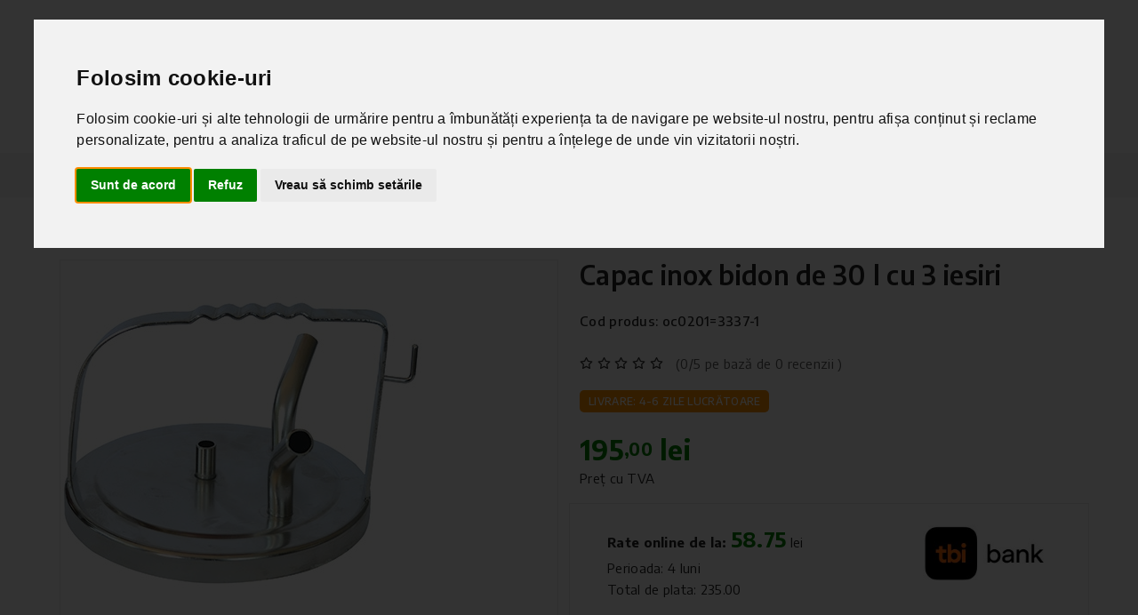

--- FILE ---
content_type: text/html; charset=utf-8
request_url: https://www.agromecanic.ro/bidon-pentru-lapte/capac-inox-bidon-de-30-l-cu-3-iesiri-15826
body_size: 15504
content:
<!doctype html>
<html class="no-js" lang="ro">
<head>
    <meta charset="utf-8">
    <meta http-equiv="x-ua-compatible" content="ie=edge">
    <title>Capac inox bidon de 30 l cu 3 iesiri - Piese și Utilaje Agricole | Agromecanic.ro</title>
    <meta name="description" content="Capac inox pentru bidon de 30 l, cu 3 iesiri." />
  	<meta name="keywords" content="capac inox bidon de 30 l cu 3 iesiri,bidon,agromecanic,agromecanic.ro" />
    <meta name="author" content="Rebootcode">
    <meta name="copyright" content="Agro" />
    <meta name="viewport" content="width=device-width, initial-scale=1">
    <!-- Favicon -->
    <link rel="shortcut icon" type="image/x-icon" href="https://www.agromecanic.ro/template/assets/img/logo/agromecanic-favicon.png">
    <link rel="stylesheet" href="https://cdn.jsdelivr.net/npm/bootstrap-icons@1.6.0/font/bootstrap-icons.css">
    <link rel="stylesheet" href="https://www.agromecanic.ro/template/assets/css/bootstrap.min.css">
    <link rel="stylesheet" href="https://www.agromecanic.ro/template/assets/css/owl.carousel.min.css">
    <link rel="stylesheet" href="https://www.agromecanic.ro/template/assets/css/slick.css">
    <link rel="stylesheet" href="https://www.agromecanic.ro/template/assets/css/magnific-popup.css">
    <link rel="stylesheet" href="https://www.agromecanic.ro/template/assets/css/font.awesome.css">
    <link rel="stylesheet" href="https://www.agromecanic.ro/template/assets/css/ionicons.min.css">
    <link rel="stylesheet" href="https://www.agromecanic.ro/template/assets/css/linearicons.css">
    <link rel="stylesheet" href="https://www.agromecanic.ro/template/assets/css/animate.css">
    <link rel="stylesheet" href="https://www.agromecanic.ro/template/assets/css/jquery-ui.min.css">
    <link rel="stylesheet" href="https://www.agromecanic.ro/template/assets/css/slinky.menu.css">
    <link rel="stylesheet" href="https://www.agromecanic.ro/template/assets/css/plugins.css">
    <link rel="stylesheet" href="https://www.agromecanic.ro/template/assets/css/style_v_2.css">
    <script src="https://www.agromecanic.ro/template/assets/js/vendor/modernizr-3.7.1.min.js"></script>
    <meta property="og:title" content="Capac inox bidon de 30 l cu 3 iesiri - Piese și Utilaje Agricole | Agromecanic.ro" />
	  <meta property="og:description" content="Capac inox pentru bidon de 30 l, cu 3 iesiri." />
    <meta name="facebook-domain-verification" content="akld1s29wvopfal9ed2n3y5tg383r0" />
          <meta property="og:image" content="https://www.agromecanic.ro/prod_img/15826_vzuZu_capac-inox-bidon-de-30-l-cu-3-iesiri.jpg" />
                      <meta name="robots" content="ALL" />
        <meta name="robots" content="index, follow" />
            <link rel="canonical" href="https://www.agromecanic.ro/bidon-pentru-lapte/capac-inox-bidon-de-30-l-cu-3-iesiri-15826" />
      <script src="https://www.agromecanic.ro/template/assets/js/vendor/jquery-3.4.1.min.js"></script>
     <script>let granted=0;window.dataLayer = window.dataLayer || [];function gtag(){dataLayer.push(arguments);}gtag("consent", "default", {"ad_storage": "denied","ad_user_data": "denied","ad_personalization": "denied","functionality_storage": "denied","personalization_storage": "denied","analytics_storage": "denied","security_storage": "denied"});gtag("consent", "update", {"ad_storage": "denied","ad_user_data": "denied","ad_personalization": "denied","functionality_storage": "denied","personalization_storage": "denied","analytics_storage": "denied","security_storage": "denied"});</script><script type="text/plain" data-cookie-consent="strictly-necessary">(function(w,d,s,l,i){w[l]=w[l]||[];w[l].push({'gtm.start':new Date().getTime(),event:'gtm.js'});var f=d.getElementsByTagName(s)[0],j=d.createElement(s),dl=l!='dataLayer'?'&l='+l:'';j.async=true;j.src='https://www.googletagmanager.com/gtm.js?id='+i+dl;f.parentNode.insertBefore(j,f);})(window,document,'script','dataLayer','GTM-KTFJVJP');</script><script type="text/javascript" src="//www.termsfeed.com/public/cookie-consent/4.1.0/cookie-consent.js" charset="UTF-8"></script><script type="text/javascript" charset="UTF-8">document.addEventListener("DOMContentLoaded", function () {cookieconsent.run({"notice_banner_type":"interstitial","consent_type":"express","palette":"light","language":"ro","page_load_consent_levels":["strictly-necessary"],"notice_banner_reject_button_hide":false,"preferences_center_close_button_hide":false,"page_refresh_confirmation_buttons":false,"website_name":"Piesemotocross",    "website_privacy_policy_url":"https://www.agromecanic.ro/politica-cookies","callbacks": {"scripts_specific_loaded": (level) => {switch(level) {case "targeting":case "tracking":case "functionality":case "strictly-necessary":            if(level=="targeting"){              gtag("consent", "update", {"ad_storage": "granted","ad_user_data": "granted","ad_personalization": "granted"});            }else if(level=="tracking"){              gtag("consent", "update", {"analytics_storage": "granted"});            }else if(level=="functionality"){              gtag("consent", "update", {"personalization_storage": "granted"});}else if(level=="strictly-necessary"){gtag("consent", "update", {"security_storage": "granted",                "functionality_storage": "granted"});}else{granted++;}break;}}},"callbacks_force": true});});</script>      <script>
      $(document).on("click",".onprodclick",function(e)
        {
        e.preventDefault();
        $link = $(this);
        var urlto=$link.attr('href');
        var ID = $(this).attr("id");
        var title = $("#title_"+ID).val();
        var cat_title = $("#cat_title_"+ID).val();
        var price = $("#price_"+ID).val();
        var brand = $("#brand_"+ID).val();
        var kod = $("#kod_"+ID).val();
        var position = $(this).attr("data-position");
        var whereis = $(this).attr("data-where");
        var pricett = (Math.round(price * 100) / 100).toFixed(2);
        dataLayer.push({ ecommerce: null });  // Clear the previous ecommerce object.
        dataLayer.push({
          'event': 'productClick',
          'ecommerce': {
            'click': {
              'actionField': {
                'list': whereis
              },
              'products': [{
                    'name': title,
                    'id': ID,
                    'price': pricett,
                    'brand': brand,
                    'category': cat_title,
                    'position': position
                  }]
            }
          }
        });
        window.location.href = urlto;
        });

      $(document).on("click",".putchart_prod2_1",function()
      	{
      	var ID = $(this).attr("id");
      	var title = $("#title_"+ID).val();
        var cat_title = $("#cat_title_"+ID).val();
        var price = $("#price_"+ID).val();
        var brand = $("#brand_"+ID).val();
        var kod = $("#kod_"+ID).val();
        var pricett = (Math.round(price * 100) / 100).toFixed(2);
        dataLayer.push({ ecommerce: null });
        dataLayer.push({
          'event': 'add_to_cart',
          'ecomm_pagetype': 'cart',
          'ecomm_prodid': ID,
          'ecomm_totalvalue': pricett,
          'ecommerce': {
            'currencyCode': 'RON',
            "currency": "RON",
            'value': pricett,
            'items': [{
              'item_name': title,
              'id': ID,
              'item_id': ID,
              'price': pricett,
              'item_brand': brand,
              'item_category': cat_title,
              'quantity': 1,
              "currency": "RON",
              "google_business_vertical": "retail"
            }],
            'add': {
              'products': [{
                'name': title,
                'id': ID,
                'price': pricett,
                'brand': brand,
                'category': cat_title,
                'quantity': 1
               }]
            }
          }
        });
        });
        $(document).on("click",".remcrtx",function(e)
        	{
        		e.preventDefault();
        	    $link = $(this);
        	var ID = $(this).attr("id");
        	var id_prod = ID;
        	var urlto=$link.attr('href');
          var dataString = "op=getprod_google&id_prod="+id_prod;
          $.ajax({
          type: "POST",
          url: siteurl_base + "mod/cart.php",
          data: dataString,
          dataType:'json',
          cache: false,
          success: function(data)
          {
            var car = parseInt(data[3]);
            var pricett = (Math.round(car * 100) / 100).toFixed(2);
            dataLayer.push({ ecommerce: null });
            dataLayer.push({ ecomm_pagetype: null });
            dataLayer.push({ ecomm_prodid: null });
            dataLayer.push({ ecomm_totalvalue: null });
            dataLayer.push({
              'event': 'remove_from_cart',
              'ecommerce': {
                'currencyCode': 'RON',
                "currency": "RON",
                'value': pricett,
                'items': [{
                  'item_name': data[0],
                  'id': ID,
                  'item_id': ID,
                  'price': pricett,
                  'item_brand': data[2],
                  'item_category': data[1],
                  'quantity': 1,
                  "currency": "RON",
                  "google_business_vertical": "retail"
                }],
                'remove': {
                  'products': [{
                    'name': data[0],
                    'id': ID,
                    'price': pricett,
                    'brand': data[2],
                    'category': data[1],
                    'quantity': 1
                   }]
                }
              }
            });
          window.location.href = urlto;
          }
          });
        });
        $(document).on("click",".remcrt",function(e)
        	{
        	$link = $(this);
        	var ID = $(this).attr("id");
        	var id_prod = ID;
          var dataString = "op=getprod_google&id_prod="+id_prod;
          $.ajax({
          type: "POST",
          url: siteurl_base + "mod/cart.php",
          data: dataString,
          dataType:'json',
          cache: false,
          success: function(data)
          {
            var car = parseInt(data[3]);
            var pricett = (Math.round(car * 100) / 100).toFixed(2);
            dataLayer.push({ ecommerce: null });
            dataLayer.push({ ecomm_pagetype: null });
            dataLayer.push({ ecomm_prodid: null });
            dataLayer.push({ ecomm_totalvalue: null });
            dataLayer.push({
              'event': 'remove_from_cart',
              'ecommerce': {
                'currencyCode': 'RON',
                "currency": "RON",
                'value': pricett,
                'items': [{
                  'item_name': data[0],
                  'id': ID,
                  'item_id': ID,
                  'price': pricett,
                  'item_brand': data[2],
                  'item_category': data[1],
                  'quantity': 1,
                  "currency": "RON",
                  "google_business_vertical": "retail"
                }],
                'remove': {
                  'products': [{
                    'name': data[0],
                    'id': ID,
                    'price': pricett,
                    'brand': data[2],
                    'category': data[1],
                    'quantity': 1
                   }]
                }
              }
            });
          }
          });
        });
        </script>
              <script>
        dataLayer.push({ ecommerce: null });
        dataLayer.push({
          "event":  "view_item",
          "ecomm_pagetype": "product",
          "ecomm_prodid": "15826",
          "ecomm_totalvalue": 195.00,
          "ecommerce": {
            "currencyCode": "RON",
            "currency": "RON",
            "value": 195.00,
            "items": [{
              "id": "15826",
              "item_id": "15826",
              "item_name": "Capac inox bidon de 30 l cu 3 iesiri",
              "price": 195.00,
              "item_brand": "AgriKopp",
              "item_category": "Bidon pentru lapte",
              "index": 0,
              "currency": "RON",
              "google_business_vertical": "retail"
            }],
            "detail": [{
                "products": [{
                "id": "15826",
                "name": "Capac inox bidon de 30 l cu 3 iesiri",
                "price": 195.00,
                "brand": "AgriKopp",
                "category": "Bidon pentru lapte",
                "position": 0
              }]
            }]
          }
        });
        $(document).on("click",".putchart_prod2_3",function()
          {
            var ID = $(this).attr("id");
            var darab = parseInt($("#pcount_drb_"+ID).val());
            var rpice = parseFloat(195);
            var total= (darab*rpice);
            var pricett = parseFloat((Math.round(total * 100) / 100).toFixed(2));
            dataLayer.push({ ecommerce: null });
            dataLayer.push({
              'event': 'add_to_cart',
              'ecomm_pagetype': 'cart',
              'ecomm_prodid': "15826",
              'ecomm_totalvalue': 195.00,
              'ecommerce': {
                'currencyCode': 'RON',
                "currency": "RON",
                'value': 195.00,
                'items': [{
                  'item_name': "Capac inox bidon de 30 l cu 3 iesiri",
                  'id': "15826",
                  'item_id': "15826",
                  'price': 195.00,
                  'item_brand': "AgriKopp",
                  'item_category': "Bidon pentru lapte",
                  'quantity': darab,
                  "currency": "RON",
                  "google_business_vertical": "retail"
                }],
                'add': {
                  'products': [{
                    'name': "Capac inox bidon de 30 l cu 3 iesiri",
                    'id': "15826",
                    'price': 195.00,
                    'brand': "AgriKopp",
                    'category': "Bidon pentru lapte",
                    'quantity': darab
                   }]
                }
              }
            });
          });
        </script>
             
</head>
<body>

<!-- Google Tag Manager (noscript) -->
<noscript><iframe src="https://www.googletagmanager.com/ns.html?id=GTM-KTFJVJP"
height="0" width="0" style="display:none;visibility:hidden"></iframe></noscript>
<!-- End Google Tag Manager (noscript) -->



    <header>
        <div class="main_header">
            
            <div class="header_middle  sticky-header2">
            <!--offcanvas menu area start-->
            <div class="off_canvars_overlay">

            </div>
            <div class="offcanvas_menu">
                <div class="container">
                    <div class="row">
                        <div class="col-12">
                            <div class="canvas_open">
                                <a href="javascript:void(0)"><i class="icon-menu"></i></a>
                            </div>
                            <div class="offcanvas_menu_wrapper">
                                <div class="canvas_close">
                                    <a href="javascript:void(0)"><i class="icon-x"></i></a>
                                </div>


                                <div class="call-support">
                                    <p><a href="tel:Suport clienti">0753 837 301</a> Suport clienti</p>
                                </div>
                                <div id="menu" class="text-left ">
                                    <ul class="offcanvas_main_menu">
                                                                          <li class="menu-item-has-children active"><a href="https://www.agromecanic.ro/inregistrare"><span class="lnr lnr-user"></span> Contul meu</a></li>


                                      
                                                                            <li class="menu-item-has-children active"><a href="https://www.agromecanic.ro/despre-noi">Despre Noi</a>
                                                                              </li>
                                                                            <li class="menu-item-has-children active"><a href="https://www.agromecanic.ro/contact">Contact</a>
                                                                              </li>
                                                                          </ul>
                                </div>
                                <div class="offcanvas_footer">
                                    <span><a href="mailto:info@agromecanic.ro"><i class="fa fa-envelope-o"></i> info@agromecanic.ro</a></span>
                                </div>
                            </div>
                        </div>
                    </div>
                </div>
            </div>
            <!--offcanvas menu area end-->
                <div class="container">
                    <div class="row align-items-center">
                        <div class="col-lg-3 col-md-3 col-sm-5 col-5">
                            <div class="logo">
                                <a href="https://www.agromecanic.ro/"><img src="https://www.agromecanic.ro/template/assets/img/logo/agromecanin-logo-flat2.svg" alt=""></a>
                            </div>
                        </div>
                        <div class="col-lg-9 col-md-6 col-sm-4 col-4">
                            <div class="header_right_info">
                                <div class="search_container mobail_s_none">
                                   <form action="https://www.agromecanic.ro/" id="srcform" method="post">
                                       <div class="hover_category d-none d-lg-block">
                                            <select class="select_option" name="select" id="categori2">
                                                <option selected value="0">Toate categoriile</option>
                                                                                                <option value="2">Ambalare</option>
                                                                                                <option value="12">Aparate de muls</option>
                                                                                                <option value="197">Adapatori</option>
                                                                                                <option value="115">Zootehnie</option>
                                                                                                <option value="117">Garduri electrice</option>
                                                                                                <option value="37">Piese agricole</option>
                                                                                                <option value="41">Piese pentru tractoare</option>
                                                                                                <option value="52">Recoltare furaje</option>
                                                                                                <option value="51">Piese pentru plug</option>
                                                                                                <option value="150">Echipament de lucru</option>
                                                                                                <option value="15">Jucarii</option>
                                                
                                            </select>
                                       </div>
                                        <div class="search_box">
                                            <input placeholder="Căutați produsele..." type="text" name="srctext" id="srctext">
                                             <button type="submit"><span class="lnr lnr-magnifier"></span></button>
                                        </div>
                                        <div id="srcresult"></div>
                                    </form>
                                </div>
                                <div class="header_account_area">
                                    <div class="header_account_list register">
                                                                              <a href="https://www.agromecanic.ro/inregistrare" title="Contul meu" style="color:#008100;font-size: 25px;"><span class="lnr lnr-user"></span></a>


                                                                            </div>
                                    <div class="header_account_list header_wishlist">
                                                                                <a href="https://www.agromecanic.ro/favorite"><span class="lnr lnr-heart"></span> <span class="item_count" id="c">0</span> </a>
                                                                            </div>
                                    <div class="header_account_list  mini_cart_wrapper">
                                       <a href="javascript:void(0)" id="opencrt"><span class="lnr lnr-cart"></span><span class="item_count">0</span></a>
                                        <div class="mini_cart" id="cortem">
                                                                                      <div class="cart_gallery">
                                                  <div class="cart_close">
                                                  	<div class="cart_text">
                                                  		<h3>Coșul meu</h3>
                                                  	</div>
                                                  	<div class="mini_cart_close">
                                                  		<a href="javascript:void(0)"><i class="icon-x"></i></a>
                                                  	</div>
                                                  </div>
                                                  Nu sunt produse adăugate în cos.                                              </div>
                                                                              </div>
                                   </div>
                                </div>
                            </div>
                        </div>

                    </div>
                </div>
            </div>
            <div class="header_bottom sticky-header">
                <div class="container">
                    <div class="row align-items-center">
                        <div class="col-12 col-md-6 mobail_s_block">
                            <div class="search_container">
                               <form action="https://www.agromecanic.ro/" id="" method="post">
                                   <div class="hover_category d-none d-lg-block">
                                        <select class="select_option" name="select" id="categori3">
                                          <option selected value="1">Toate categoriile</option>
                                                                                    <option value="https://www.agromecanic.ro/ambalare">Ambalare</option>
                                                                                    <option value="https://www.agromecanic.ro/aparate-de-muls">Aparate de muls</option>
                                                                                    <option value="https://www.agromecanic.ro/adapatori">Adapatori</option>
                                                                                    <option value="https://www.agromecanic.ro/zootehnie">Zootehnie</option>
                                                                                    <option value="https://www.agromecanic.ro/garduri-electrice">Garduri electrice</option>
                                                                                    <option value="https://www.agromecanic.ro/piese-agricole">Piese agricole</option>
                                                                                    <option value="https://www.agromecanic.ro/piese-pentru-tractoare">Piese pentru tractoare</option>
                                                                                    <option value="https://www.agromecanic.ro/recoltare-furaje">Recoltare furaje</option>
                                                                                    <option value="https://www.agromecanic.ro/piese-pentru-plug">Piese pentru plug</option>
                                                                                    <option value="https://www.agromecanic.ro/echipament-de-lucru">Echipament de lucru</option>
                                                                                    <option value="https://www.agromecanic.ro/jucarii">Jucarii</option>
                                                                                  </select>
                                   </div>
                                    <div class="search_box">
                                        <input placeholder="Căutați produsele..." name="srctext" type="text">
                                         <button type="submit"><span class="lnr lnr-magnifier"></span></button>
                                    </div>
                                </form>
                            </div>
                        </div>
                        <div class="col-lg-3 col-md-6">
                            <div class="categories_menu">
                                <div class="categories_title">
                                    <h2 class="categori_toggle">Categorii</h2>
                                </div>
                                <div class="categories_menu_toggle">
                                    <ul class="d-block d-sm-none">
                                                                              <li class="menu_item_children "><a href="https://www.agromecanic.ro/ambalare">Ambalare<i class="fa fa-angle-right"></i></a>
                                                                                        <ul class="categorie_sub_menu">
                                                                                                <li><a href="https://www.agromecanic.ro/prelata-de-protectie">Prelata de protectie</a>
                                                                                                  </li>
                                                                                                <li><a href="https://www.agromecanic.ro/folie-de-balotat">Folie de balotat</a>
                                                                                                  </li>
                                                                                                <li><a href="https://www.agromecanic.ro/folie-de-etansare-siloz">Folie de etansare siloz</a>
                                                                                                  </li>
                                                                                                <li><a href="https://www.agromecanic.ro/folie-siloz">Folie siloz</a>
                                                                                                  </li>
                                                                                                <li><a href="https://www.agromecanic.ro/plasa-antivant-pentru-grajd">Plasa antivant pentru grajd</a>
                                                                                                  </li>
                                                                                                <li><a href="https://www.agromecanic.ro/plasa-de-balotat">Plasa de balotat</a>
                                                                                                  </li>
                                                                                                <li><a href="https://www.agromecanic.ro/plasa-pentru-acoperire-baloti">Plasa pentru acoperire baloti</a>
                                                                                                  </li>
                                                                                                <li><a href="https://www.agromecanic.ro/plasa-protectie-pentru-siloz">Plasa protectie pentru siloz</a>
                                                                                                  </li>
                                                                                                <li><a href="https://www.agromecanic.ro/saci-de-nisip-pentru-siloz">Saci de nisip pentru siloz</a>
                                                                                                  </li>
                                                                                                <li><a href="https://www.agromecanic.ro/sfoara-de-balotat">Sfoara de balotat</a>
                                                                                                  </li>
                                                                                            </ul>
                                                                                    </li>
                                                                                <li class="menu_item_children "><a href="https://www.agromecanic.ro/aparate-de-muls">Aparate de muls<i class="fa fa-angle-right"></i></a>
                                                                                        <ul class="categorie_sub_menu">
                                                                                                <li><a href="https://www.agromecanic.ro/aparate-de-muls-vaci">Aparate de Muls Vaci</a>
                                                                                                  </li>
                                                                                                <li><a href="https://www.agromecanic.ro/instalatii-de-muls-vaci">Instalatii de Muls Vaci</a>
                                                                                                  </li>
                                                                                                <li><a href="https://www.agromecanic.ro/piese-pentru-aparate-de-muls">Piese pentru Aparate de Muls</a>
                                                                                                    <ul class="categorie_sub_menu">
                                                                                                            <li><a href="https://www.agromecanic.ro/pulsator">Pulsator</a></li>
                                                                                                            <li><a href="https://www.agromecanic.ro/unitate-de-muls">Unitate de muls</a></li>
                                                                                                            <li><a href="https://www.agromecanic.ro/bidon-pentru-lapte">Bidon pentru lapte</a></li>
                                                                                                            <li><a href="https://www.agromecanic.ro/pompa-vacuum">Pompa vacuum</a></li>
                                                                                                            <li><a href="https://www.agromecanic.ro/tanc-vacuum">Tanc vacuum</a></li>
                                                                                                            <li><a href="https://www.agromecanic.ro/sasiu-furtune-piese">Sasiu (furtune, piese)</a></li>
                                                                                                        </ul>
                                                                                                  </li>
                                                                                            </ul>
                                                                                    </li>
                                                                                <li ><a href="https://www.agromecanic.ro/adapatori">Adapatori<i class="fa fa-angle-right"></i></a>
                                                                                    </li>
                                                                                <li class="menu_item_children "><a href="https://www.agromecanic.ro/zootehnie">Zootehnie<i class="fa fa-angle-right"></i></a>
                                                                                        <ul class="categorie_sub_menu">
                                                                                                <li><a href="https://www.agromecanic.ro/vaci">Vaci</a>
                                                                                                  </li>
                                                                                                <li><a href="https://www.agromecanic.ro/productie-lapte">Productie lapte</a>
                                                                                                  </li>
                                                                                                <li><a href="https://www.agromecanic.ro/cai">Cai</a>
                                                                                                  </li>
                                                                                                <li><a href="https://www.agromecanic.ro/oi-si-capre">Oi si capre</a>
                                                                                                  </li>
                                                                                                <li><a href="https://www.agromecanic.ro/porci">Porci</a>
                                                                                                  </li>
                                                                                                <li><a href="https://www.agromecanic.ro/pasari-de-curte">Pasari de curte</a>
                                                                                                  </li>
                                                                                                <li><a href="https://www.agromecanic.ro/necesarul-pentru-grajd-si-curte">Necesarul pentru grajd si curte</a>
                                                                                                  </li>
                                                                                                <li><a href="https://www.agromecanic.ro/antidaunatori">Antidaunatori</a>
                                                                                                  </li>
                                                                                                <li><a href="https://www.agromecanic.ro/instrumente-pentru-veterinar">Instrumente pentru veterinar</a>
                                                                                                  </li>
                                                                                                <li><a href="https://www.agromecanic.ro/crotaliere-si-marcare">Crotaliere si marcare</a>
                                                                                                  </li>
                                                                                                <li><a href="https://www.agromecanic.ro/animale-de-companie-pet">Animale de companie (PET)</a>
                                                                                                  </li>
                                                                                            </ul>
                                                                                    </li>
                                                                                <li class="menu_item_children "><a href="https://www.agromecanic.ro/garduri-electrice">Garduri electrice<i class="fa fa-angle-right"></i></a>
                                                                                        <ul class="categorie_sub_menu">
                                                                                                <li><a href="https://www.agromecanic.ro/generator-impulsuri">Generator impulsuri</a>
                                                                                                    <ul class="categorie_sub_menu">
                                                                                                            <li><a href="https://www.agromecanic.ro/generator-impulsuri-230-v">Generator impulsuri 230 V</a></li>
                                                                                                            <li><a href="https://www.agromecanic.ro/generator-impulsuri-230-v-12-v">Generator impulsuri 230 V / 12 V</a></li>
                                                                                                            <li><a href="https://www.agromecanic.ro/generator-impulsuri-12-v">Generator impulsuri 12 V</a></li>
                                                                                                            <li><a href="https://www.agromecanic.ro/generator-impulsuri-9-v">Generator impulsuri 9 V</a></li>
                                                                                                        </ul>
                                                                                                  </li>
                                                                                                <li><a href="https://www.agromecanic.ro/baterii">Baterii</a>
                                                                                                    <ul class="categorie_sub_menu">
                                                                                                            <li><a href="https://www.agromecanic.ro/baterii-umede">Baterii umede</a></li>
                                                                                                            <li><a href="https://www.agromecanic.ro/baterii-uscate">Baterii uscate</a></li>
                                                                                                        </ul>
                                                                                                  </li>
                                                                                                <li><a href="https://www.agromecanic.ro/stalpi">Stalpi</a>
                                                                                                  </li>
                                                                                                <li><a href="https://www.agromecanic.ro/conductori">Conductori</a>
                                                                                                    <ul class="categorie_sub_menu">
                                                                                                            <li><a href="https://www.agromecanic.ro/fir">Fir</a></li>
                                                                                                            <li><a href="https://www.agromecanic.ro/banda">Banda</a></li>
                                                                                                            <li><a href="https://www.agromecanic.ro/sarma">Sarma</a></li>
                                                                                                            <li><a href="https://www.agromecanic.ro/plasa">Plasa</a></li>
                                                                                                        </ul>
                                                                                                  </li>
                                                                                                <li><a href="https://www.agromecanic.ro/panouri-solare">Panouri solare</a>
                                                                                                  </li>
                                                                                                <li><a href="https://www.agromecanic.ro/porti">Porti</a>
                                                                                                  </li>
                                                                                                <li><a href="https://www.agromecanic.ro/izolatori">Izolatori</a>
                                                                                                  </li>
                                                                                                <li><a href="https://www.agromecanic.ro/conectori">Conectori</a>
                                                                                                  </li>
                                                                                                <li><a href="https://www.agromecanic.ro/cabluri-auxiliare">Cabluri auxiliare</a>
                                                                                                  </li>
                                                                                                <li><a href="https://www.agromecanic.ro/accesorii-gard">Accesorii gard</a>
                                                                                                    <ul class="categorie_sub_menu">
                                                                                                            <li><a href="https://www.agromecanic.ro/intinzator">Intinzator</a></li>
                                                                                                            <li><a href="https://www.agromecanic.ro/testere">Testere</a></li>
                                                                                                            <li><a href="https://www.agromecanic.ro/derulator">Derulator</a></li>
                                                                                                            <li><a href="https://www.agromecanic.ro/alte-accesorii">Alte accesorii</a></li>
                                                                                                        </ul>
                                                                                                  </li>
                                                                                            </ul>
                                                                                    </li>
                                                                                <li class="menu_item_children "><a href="https://www.agromecanic.ro/piese-agricole">Piese agricole<i class="fa fa-angle-right"></i></a>
                                                                                        <ul class="categorie_sub_menu">
                                                                                                <li><a href="https://www.agromecanic.ro/irigare">Irigare</a>
                                                                                                  </li>
                                                                                                <li><a href="https://www.agromecanic.ro/administrare-dejectii-erbicidare">Administrare dejectii & Erbicidare</a>
                                                                                                    <ul class="categorie_sub_menu">
                                                                                                            <li><a href="https://www.agromecanic.ro/piese-pentru-vidanja">Piese pentru vidanja</a></li>
                                                                                                            <li><a href="https://www.agromecanic.ro/piese-pentru-distribuitor-ingrasaminte">Piese pentru distribuitor ingrasaminte</a></li>
                                                                                                            <li><a href="https://www.agromecanic.ro/piese-pentru-imprastiat-gunoi">Piese pentru imprastiat gunoi</a></li>
                                                                                                            <li><a href="https://www.agromecanic.ro/piese-pentru-erbicidatoare">Piese pentru erbicidatoare</a></li>
                                                                                                        </ul>
                                                                                                  </li>
                                                                                                <li><a href="https://www.agromecanic.ro/anvelope">Anvelope</a>
                                                                                                  </li>
                                                                                                <li><a href="https://www.agromecanic.ro/incarcatoare-frontale-1">Incarcatoare frontale</a>
                                                                                                  </li>
                                                                                                <li><a href="https://www.agromecanic.ro/industrie-atelier">Industrie & Atelier</a>
                                                                                                  </li>
                                                                                                <li><a href="https://www.agromecanic.ro/piese-pentru-remorci">Piese pentru remorci</a>
                                                                                                  </li>
                                                                                                <li><a href="https://www.agromecanic.ro/prelucrarea-solului">Prelucrarea solului</a>
                                                                                                    <ul class="categorie_sub_menu">
                                                                                                            <li><a href="https://www.agromecanic.ro/piese-pentru-cultivatoare-si-combinatoare">Piese pentru cultivatoare si combinatoare</a></li>
                                                                                                            <li><a href="https://www.agromecanic.ro/piese-pentru-freze-rotative">Piese pentru freze rotative</a></li>
                                                                                                            <li><a href="https://www.agromecanic.ro/piese-pentru-grape-cu-discuri">Piese pentru grape cu discuri</a></li>
                                                                                                        </ul>
                                                                                                  </li>
                                                                                                <li><a href="https://www.agromecanic.ro/recoltare-cartofi">Recoltare cartofi</a>
                                                                                                    <ul class="categorie_sub_menu">
                                                                                                            <li><a href="https://www.agromecanic.ro/cutite-freza-rebilonat-cartofi">Cutite freza rebilonat cartofi</a></li>
                                                                                                            <li><a href="https://www.agromecanic.ro/piese-pantru-masina-de-recolat-cartofi-grimme">Piese pantru masina de recolat cartofi Grimme</a></li>
                                                                                                            <li><a href="https://www.agromecanic.ro/piese-pentru-masina-recoltat-cartofi-poloneza-z-609">Piese pentru masina recoltat cartofi poloneza z-609</a></li>
                                                                                                        </ul>
                                                                                                  </li>
                                                                                                <li><a href="https://www.agromecanic.ro/surub-pentru-grape">Surub pentru grape</a>
                                                                                                  </li>
                                                                                            </ul>
                                                                                    </li>
                                                                                <li class="menu_item_children "><a href="https://www.agromecanic.ro/piese-pentru-tractoare">Piese pentru tractoare<i class="fa fa-angle-right"></i></a>
                                                                                        <ul class="categorie_sub_menu">
                                                                                                <li><a href="https://www.agromecanic.ro/cuple-de-tractare">Cuple de tractare</a>
                                                                                                  </li>
                                                                                                <li><a href="https://www.agromecanic.ro/electrice-1">Electrice</a>
                                                                                                  </li>
                                                                                                <li><a href="https://www.agromecanic.ro/hidraulica-pneumatica">Hidraulica & Pneumatica</a>
                                                                                                  </li>
                                                                                                <li><a href="https://www.agromecanic.ro/motoare-1">Motoare</a>
                                                                                                  </li>
                                                                                                <li><a href="https://www.agromecanic.ro/piese-pentru-tiranti">Piese pentru tiranti</a>
                                                                                                    <ul class="categorie_sub_menu">
                                                                                                            <li><a href="https://www.agromecanic.ro/tiranti-centrali">Tiranti centrali</a></li>
                                                                                                            <li><a href="https://www.agromecanic.ro/tiranti-laterali">Tiranti laterali</a></li>
                                                                                                            <li><a href="https://www.agromecanic.ro/bara-de-tractiune">Bara de tractiune</a></li>
                                                                                                            <li><a href="https://www.agromecanic.ro/bile-tiranti">Bile tiranti</a></li>
                                                                                                            <li><a href="https://www.agromecanic.ro/bolturi">Bolturi</a></li>
                                                                                                            <li><a href="https://www.agromecanic.ro/sigurante">Sigurante</a></li>
                                                                                                        </ul>
                                                                                                  </li>
                                                                                                <li><a href="https://www.agromecanic.ro/scaune">Scaune</a>
                                                                                                  </li>
                                                                                                <li><a href="https://www.agromecanic.ro/transmisie-puntea-fata-1">Transmisie & Puntea fata</a>
                                                                                                  </li>
                                                                                            </ul>
                                                                                    </li>
                                                                                <li class="menu_item_children "><a href="https://www.agromecanic.ro/recoltare-furaje">Recoltare furaje<i class="fa fa-angle-right"></i></a>
                                                                                        <ul class="categorie_sub_menu">
                                                                                                <li><a href="https://www.agromecanic.ro/cutite-pentru-malaxor-de-furaje">Cutite pentru malaxor de furaje</a>
                                                                                                  </li>
                                                                                                <li><a href="https://www.agromecanic.ro/cardane-si-accesorii">Cardane si accesorii</a>
                                                                                                  </li>
                                                                                                <li><a href="https://www.agromecanic.ro/piese-balotat">Piese balotat</a>
                                                                                                  </li>
                                                                                                <li><a href="https://www.agromecanic.ro/piese-pentru-cositoare">Piese pentru cositoare</a>
                                                                                                  </li>
                                                                                                <li><a href="https://www.agromecanic.ro/unelte-gradinarit-fiskars">Unelte gradinarit (Fiskars)</a>
                                                                                                  </li>
                                                                                            </ul>
                                                                                    </li>
                                                                                <li class="menu_item_children "><a href="https://www.agromecanic.ro/piese-pentru-plug">Piese pentru plug<i class="fa fa-angle-right"></i></a>
                                                                                        <ul class="categorie_sub_menu">
                                                                                                <li><a href="https://www.agromecanic.ro/piese-de-uzura">Piese de uzura</a>
                                                                                                  </li>
                                                                                                <li><a href="https://www.agromecanic.ro/piese-la-cadru">Piese la cadru</a>
                                                                                                  </li>
                                                                                                <li><a href="https://www.agromecanic.ro/surub-pentru-plug">Surub pentru plug</a>
                                                                                                  </li>
                                                                                            </ul>
                                                                                    </li>
                                                                                <li class="menu_item_children "><a href="https://www.agromecanic.ro/echipament-de-lucru">Echipament de lucru<i class="fa fa-angle-right"></i></a>
                                                                                        <ul class="categorie_sub_menu">
                                                                                                <li><a href="https://www.agromecanic.ro/imbracaminte">Imbracaminte</a>
                                                                                                    <ul class="categorie_sub_menu">
                                                                                                            <li><a href="https://www.agromecanic.ro/tricouri">Tricouri</a></li>
                                                                                                            <li><a href="https://www.agromecanic.ro/jachete">Jachete</a></li>
                                                                                                            <li><a href="https://www.agromecanic.ro/pantaloni">Pantaloni</a></li>
                                                                                                        </ul>
                                                                                                  </li>
                                                                                                <li><a href="https://www.agromecanic.ro/manusi">Manusi</a>
                                                                                                  </li>
                                                                                                <li><a href="https://www.agromecanic.ro/caciuli-si-sepci">Caciuli si sepci</a>
                                                                                                  </li>
                                                                                                <li><a href="https://www.agromecanic.ro/cizme">Cizme</a>
                                                                                                  </li>
                                                                                                <li><a href="https://www.agromecanic.ro/pantofi-si-bocanci">Pantofi si bocanci</a>
                                                                                                  </li>
                                                                                            </ul>
                                                                                    </li>
                                                                                <li class="menu_item_children "><a href="https://www.agromecanic.ro/jucarii">Jucarii<i class="fa fa-angle-right"></i></a>
                                                                                        <ul class="categorie_sub_menu">
                                                                                                <li><a href="https://www.agromecanic.ro/kids-globe">Kids Globe</a>
                                                                                                  </li>
                                                                                                <li><a href="https://www.agromecanic.ro/bruder">Bruder</a>
                                                                                                  </li>
                                                                                                <li><a href="https://www.agromecanic.ro/rolly-toys">Rolly Toys</a>
                                                                                                  </li>
                                                                                            </ul>
                                                                                    </li>
                                                                                </ul>



                                        <ul class="d-none d-sm-block">
                                                                                  <li class="menu_item_children "><a href="https://www.agromecanic.ro/ambalare">Ambalare<i class="fa fa-angle-right"></i></a>
                                                                                            <ul class="categories_mega_menu">
                                                  <li><a href="https://www.agromecanic.ro/ambalare">Ambalare</a>
                                                    <ul class="categorie_sub_menu">
                                                                                                                <li><a href="https://www.agromecanic.ro/prelata-de-protectie">Prelata de protectie</a></li>
                                                                                                                <li><a href="https://www.agromecanic.ro/folie-de-balotat">Folie de balotat</a></li>
                                                                                                                <li><a href="https://www.agromecanic.ro/folie-de-etansare-siloz">Folie de etansare siloz</a></li>
                                                                                                                <li><a href="https://www.agromecanic.ro/folie-siloz">Folie siloz</a></li>
                                                                                                                <li><a href="https://www.agromecanic.ro/plasa-antivant-pentru-grajd">Plasa antivant pentru grajd</a></li>
                                                                                                                <li><a href="https://www.agromecanic.ro/plasa-de-balotat">Plasa de balotat</a></li>
                                                                                                                <li><a href="https://www.agromecanic.ro/plasa-pentru-acoperire-baloti">Plasa pentru acoperire baloti</a></li>
                                                                                                                <li><a href="https://www.agromecanic.ro/plasa-protectie-pentru-siloz">Plasa protectie pentru siloz</a></li>
                                                                                                                <li><a href="https://www.agromecanic.ro/saci-de-nisip-pentru-siloz">Saci de nisip pentru siloz</a></li>
                                                                                                                <li><a href="https://www.agromecanic.ro/sfoara-de-balotat">Sfoara de balotat</a></li>
                                                                                                            </ul>

                                              </ul>
                                                                                        </li>
                                                                                    <li class="menu_item_children "><a href="https://www.agromecanic.ro/aparate-de-muls">Aparate de muls<i class="fa fa-angle-right"></i></a>
                                                                                            <ul class="categories_mega_menu">
                                                  <li><a href="https://www.agromecanic.ro/aparate-de-muls">Aparate de muls</a>
                                                    <ul class="categorie_sub_menu">
                                                                                                                <li><a href="https://www.agromecanic.ro/aparate-de-muls-vaci">Aparate de Muls Vaci</a></li>
                                                                                                                <li><a href="https://www.agromecanic.ro/instalatii-de-muls-vaci">Instalatii de Muls Vaci</a></li>
                                                                                                                <li><a href="https://www.agromecanic.ro/piese-pentru-aparate-de-muls">Piese pentru Aparate de Muls</a></li>
                                                                                                            </ul>

                                              </ul>
                                                                                        </li>
                                                                                    <li ><a href="https://www.agromecanic.ro/adapatori">Adapatori<i class="fa fa-angle-right"></i></a>
                                                                                        </li>
                                                                                    <li class="menu_item_children "><a href="https://www.agromecanic.ro/zootehnie">Zootehnie<i class="fa fa-angle-right"></i></a>
                                                                                            <ul class="categories_mega_menu">
                                                  <li><a href="https://www.agromecanic.ro/zootehnie">Zootehnie</a>
                                                    <ul class="categorie_sub_menu">
                                                                                                                <li><a href="https://www.agromecanic.ro/vaci">Vaci</a></li>
                                                                                                                <li><a href="https://www.agromecanic.ro/productie-lapte">Productie lapte</a></li>
                                                                                                                <li><a href="https://www.agromecanic.ro/cai">Cai</a></li>
                                                                                                                <li><a href="https://www.agromecanic.ro/oi-si-capre">Oi si capre</a></li>
                                                                                                                <li><a href="https://www.agromecanic.ro/porci">Porci</a></li>
                                                                                                                <li><a href="https://www.agromecanic.ro/pasari-de-curte">Pasari de curte</a></li>
                                                                                                                <li><a href="https://www.agromecanic.ro/necesarul-pentru-grajd-si-curte">Necesarul pentru grajd si curte</a></li>
                                                                                                                <li><a href="https://www.agromecanic.ro/antidaunatori">Antidaunatori</a></li>
                                                                                                                <li><a href="https://www.agromecanic.ro/instrumente-pentru-veterinar">Instrumente pentru veterinar</a></li>
                                                                                                                <li><a href="https://www.agromecanic.ro/crotaliere-si-marcare">Crotaliere si marcare</a></li>
                                                                                                                <li><a href="https://www.agromecanic.ro/animale-de-companie-pet">Animale de companie (PET)</a></li>
                                                                                                            </ul>

                                              </ul>
                                                                                        </li>
                                                                                    <li class="menu_item_children "><a href="https://www.agromecanic.ro/garduri-electrice">Garduri electrice<i class="fa fa-angle-right"></i></a>
                                                                                            <ul class="categories_mega_menu">
                                                  <li><a href="https://www.agromecanic.ro/garduri-electrice">Garduri electrice</a>
                                                    <ul class="categorie_sub_menu">
                                                                                                                <li><a href="https://www.agromecanic.ro/generator-impulsuri">Generator impulsuri</a></li>
                                                                                                                <li><a href="https://www.agromecanic.ro/baterii">Baterii</a></li>
                                                                                                                <li><a href="https://www.agromecanic.ro/stalpi">Stalpi</a></li>
                                                                                                                <li><a href="https://www.agromecanic.ro/conductori">Conductori</a></li>
                                                                                                                <li><a href="https://www.agromecanic.ro/panouri-solare">Panouri solare</a></li>
                                                                                                                <li><a href="https://www.agromecanic.ro/porti">Porti</a></li>
                                                                                                                <li><a href="https://www.agromecanic.ro/izolatori">Izolatori</a></li>
                                                                                                                <li><a href="https://www.agromecanic.ro/conectori">Conectori</a></li>
                                                                                                                <li><a href="https://www.agromecanic.ro/cabluri-auxiliare">Cabluri auxiliare</a></li>
                                                                                                                <li><a href="https://www.agromecanic.ro/accesorii-gard">Accesorii gard</a></li>
                                                                                                            </ul>

                                              </ul>
                                                                                        </li>
                                                                                    <li class="menu_item_children "><a href="https://www.agromecanic.ro/piese-agricole">Piese agricole<i class="fa fa-angle-right"></i></a>
                                                                                            <ul class="categories_mega_menu">
                                                  <li><a href="https://www.agromecanic.ro/piese-agricole">Piese agricole</a>
                                                    <ul class="categorie_sub_menu">
                                                                                                                <li><a href="https://www.agromecanic.ro/irigare">Irigare</a></li>
                                                                                                                <li><a href="https://www.agromecanic.ro/administrare-dejectii-erbicidare">Administrare dejectii & Erbicidare</a></li>
                                                                                                                <li><a href="https://www.agromecanic.ro/anvelope">Anvelope</a></li>
                                                                                                                <li><a href="https://www.agromecanic.ro/incarcatoare-frontale-1">Incarcatoare frontale</a></li>
                                                                                                                <li><a href="https://www.agromecanic.ro/industrie-atelier">Industrie & Atelier</a></li>
                                                                                                                <li><a href="https://www.agromecanic.ro/piese-pentru-remorci">Piese pentru remorci</a></li>
                                                                                                                <li><a href="https://www.agromecanic.ro/prelucrarea-solului">Prelucrarea solului</a></li>
                                                                                                                <li><a href="https://www.agromecanic.ro/recoltare-cartofi">Recoltare cartofi</a></li>
                                                                                                                <li><a href="https://www.agromecanic.ro/surub-pentru-grape">Surub pentru grape</a></li>
                                                                                                            </ul>

                                              </ul>
                                                                                        </li>
                                                                                    <li class="menu_item_children "><a href="https://www.agromecanic.ro/piese-pentru-tractoare">Piese pentru tractoare<i class="fa fa-angle-right"></i></a>
                                                                                            <ul class="categories_mega_menu">
                                                  <li><a href="https://www.agromecanic.ro/piese-pentru-tractoare">Piese pentru tractoare</a>
                                                    <ul class="categorie_sub_menu">
                                                                                                                <li><a href="https://www.agromecanic.ro/cuple-de-tractare">Cuple de tractare</a></li>
                                                                                                                <li><a href="https://www.agromecanic.ro/electrice-1">Electrice</a></li>
                                                                                                                <li><a href="https://www.agromecanic.ro/hidraulica-pneumatica">Hidraulica & Pneumatica</a></li>
                                                                                                                <li><a href="https://www.agromecanic.ro/motoare-1">Motoare</a></li>
                                                                                                                <li><a href="https://www.agromecanic.ro/piese-pentru-tiranti">Piese pentru tiranti</a></li>
                                                                                                                <li><a href="https://www.agromecanic.ro/scaune">Scaune</a></li>
                                                                                                                <li><a href="https://www.agromecanic.ro/transmisie-puntea-fata-1">Transmisie & Puntea fata</a></li>
                                                                                                            </ul>

                                              </ul>
                                                                                        </li>
                                                                                    <li class="menu_item_children "><a href="https://www.agromecanic.ro/recoltare-furaje">Recoltare furaje<i class="fa fa-angle-right"></i></a>
                                                                                            <ul class="categories_mega_menu">
                                                  <li><a href="https://www.agromecanic.ro/recoltare-furaje">Recoltare furaje</a>
                                                    <ul class="categorie_sub_menu">
                                                                                                                <li><a href="https://www.agromecanic.ro/cutite-pentru-malaxor-de-furaje">Cutite pentru malaxor de furaje</a></li>
                                                                                                                <li><a href="https://www.agromecanic.ro/cardane-si-accesorii">Cardane si accesorii</a></li>
                                                                                                                <li><a href="https://www.agromecanic.ro/piese-balotat">Piese balotat</a></li>
                                                                                                                <li><a href="https://www.agromecanic.ro/piese-pentru-cositoare">Piese pentru cositoare</a></li>
                                                                                                                <li><a href="https://www.agromecanic.ro/unelte-gradinarit-fiskars">Unelte gradinarit (Fiskars)</a></li>
                                                                                                            </ul>

                                              </ul>
                                                                                        </li>
                                                                                    <li class="menu_item_children "><a href="https://www.agromecanic.ro/piese-pentru-plug">Piese pentru plug<i class="fa fa-angle-right"></i></a>
                                                                                            <ul class="categories_mega_menu">
                                                  <li><a href="https://www.agromecanic.ro/piese-pentru-plug">Piese pentru plug</a>
                                                    <ul class="categorie_sub_menu">
                                                                                                                <li><a href="https://www.agromecanic.ro/piese-de-uzura">Piese de uzura</a></li>
                                                                                                                <li><a href="https://www.agromecanic.ro/piese-la-cadru">Piese la cadru</a></li>
                                                                                                                <li><a href="https://www.agromecanic.ro/surub-pentru-plug">Surub pentru plug</a></li>
                                                                                                            </ul>

                                              </ul>
                                                                                        </li>
                                                                                    <li class="menu_item_children "><a href="https://www.agromecanic.ro/echipament-de-lucru">Echipament de lucru<i class="fa fa-angle-right"></i></a>
                                                                                            <ul class="categories_mega_menu">
                                                  <li><a href="https://www.agromecanic.ro/echipament-de-lucru">Echipament de lucru</a>
                                                    <ul class="categorie_sub_menu">
                                                                                                                <li><a href="https://www.agromecanic.ro/imbracaminte">Imbracaminte</a></li>
                                                                                                                <li><a href="https://www.agromecanic.ro/manusi">Manusi</a></li>
                                                                                                                <li><a href="https://www.agromecanic.ro/caciuli-si-sepci">Caciuli si sepci</a></li>
                                                                                                                <li><a href="https://www.agromecanic.ro/cizme">Cizme</a></li>
                                                                                                                <li><a href="https://www.agromecanic.ro/pantofi-si-bocanci">Pantofi si bocanci</a></li>
                                                                                                            </ul>

                                              </ul>
                                                                                        </li>
                                                                                    <li class="menu_item_children "><a href="https://www.agromecanic.ro/jucarii">Jucarii<i class="fa fa-angle-right"></i></a>
                                                                                            <ul class="categories_mega_menu">
                                                  <li><a href="https://www.agromecanic.ro/jucarii">Jucarii</a>
                                                    <ul class="categorie_sub_menu">
                                                                                                                <li><a href="https://www.agromecanic.ro/kids-globe">Kids Globe</a></li>
                                                                                                                <li><a href="https://www.agromecanic.ro/bruder">Bruder</a></li>
                                                                                                                <li><a href="https://www.agromecanic.ro/rolly-toys">Rolly Toys</a></li>
                                                                                                            </ul>

                                              </ul>
                                                                                        </li>
                                          

                                                                            </ul>
                                </div>
                            </div>
                        </div>
                        <div class="col-lg-6">
                            <!--main menu start-->
                            <div class="main_menu menu_position">
                                <nav>
                                    <ul>
                                                                            <li><a href="https://www.agromecanic.ro/despre-noi">Despre Noi</a>
                                                                              </li>
                                                                            <li><a href="https://www.agromecanic.ro/contact">Contact</a>
                                                                              </li>
                                                                          </ul>
                                </nav>
                            </div>
                            <!--main menu end-->
                        </div>
                        <div class="col-lg-3">
                            <div class="call-support">
                                <p><a href="https://www.agromecanic.ro/contact">Suport clienti</a> <a href="https://www.agromecanic.ro/contact">Contact</a></p>
                            </div>
                        </div>
                    </div>
                </div>
                <!--<div class="container">
                    <div class="row align-items-center">
                        <div class="col-12">
                              <div style="padding: 10px 0;font-weight: bold;color: red;text-align:center;">Stimate parteneri!<br />

Cu ocazia Concediului de iarna, firma noastre va fi inchisa intre  23.12.2024. si 07.01.2025.!<br />
Comenzile facute in perioada acesta, vor fi procesate dupa 08.01.2025.!
<br />
Va multumim pentru intelegere si va dorim Sarbatori Fericite!

                              </div>
                         </div>
                   </div>
               </div>-->
            </div>
        </div>
        
    </header>
    <!--header area end-->
          <div class="comparediv comparedow" style="display:none;">
                                       <a href="https://www.agromecanic.ro/compara">Compară</a>
      </div>
    <!--breadcrumbs area start-->
<div class="breadcrumbs_area" style="background-image:none;background: #f4f4f4;height: 50px;">
    <div class="container">
        <div class="row">
            <div class="col-12">
                <div class="breadcrumb_content" style="text-align: left;">
                    <ul class="termekul">
                                                                      <li style="font-size: 12px;"><a href="https://www.agromecanic.ro/">Home</a></li>
                                                                                                <li style="font-size: 12px;"><a href="https://www.agromecanic.ro/piese-pentru-aparate-de-muls">Piese pentru Aparate de Muls</a></li>
                                                                                                <li style="font-size: 12px;"><a href="https://www.agromecanic.ro/bidon-pentru-lapte">Bidon pentru lapte</a></li>
                                                                                                <li style="font-size: 12px;">Capac inox bidon de 30 l cu 3 iesiri</li>
                                                                    </ul>
                </div>
            </div>
        </div>
    </div>
</div>
<!--breadcrumbs area end-->

<!--product details start-->
<div class="product_details mt-70 mb-70">
    <div class="container">
        <div class="row">
            <div class="col-lg-6 col-md-6">
                <div class="product-details-tab" style="position:relative;">
                  <div class="label_product">
                      
                                        </div>

                    <div id="img-1" class="zoomWrapper single-zoom">
                        <a href="#">
                            <img id="zoom1" src="https://www.agromecanic.ro/prod/15/15826_vzuZu_capac-inox-bidon-de-30-l-cu-3-iesiri.jpg" data-zoom-image="https://www.agromecanic.ro/prod/15/15826_vzuZu_capac-inox-bidon-de-30-l-cu-3-iesiri.jpg" alt="Capac inox bidon de 30 l cu 3 iesiri">
                        </a>
                    </div>
                                                        </div>
            </div>
            <div class="col-lg-6 col-md-6">
                <div class="product_d_right">
                   <form action="#">

                        <h1><a href="#">Capac inox bidon de 30 l cu 3 iesiri</a></h1>
                                                <div class="product_meta">
                            <span>Cod produs: oc0201=3337-1</span>
                        </div>
                        <div class=" product_ratting">
                                                      <ul>
                              <li><a href="#"><i class="icon-star "></i></a></li>
                               <li><a href="#"><i class="icon-star "></i></a></li>
                               <li><a href="#"><i class="icon-star "></i></a></li>
                               <li><a href="#"><i class="icon-star "></i></a></li>
                               <li><a href="#"><i class="icon-star "></i></a></li>

                                <li class="review"><a href="#"> (0/5 pe bază de 0 recenzii )</a></li>
                            </ul>

                        </div>
                                                
                                                <input type="hidden" value="0" id="variant_15826" />
                                                <div class="price_box">
                                                                                                                  <div class="instoc" style="background: #ff9100ff;">Livrare: 4-6 zile lucrătoare</div>
                                                        
                        </div>
                                                                        <div class="price_box">
                                                                                    <span class="current_price">195<sup>,00</sup> lei</span>
                            

                        </div>
                        <p>Preț cu TVA</p>
                                                <div class="price_box row" style="padding: 20px 30px 27px;border: 1px solid #ededed;">
                            <div class="col-lg-8"><b>Rate online de la:</b> <span id="rata" class="current_price" style="font-size: 23px;"></span> lei<br />
                            Perioada:  <span id="period"></span> luni<br />
                            Total de plata: <span id="totaldeplata"></span><br /></div>
                            <input type="hidden" name="totalvalue" id="totalvalue" value="195" />
                            <input type="hidden" name="perioada" id="perioada" value="24" />
                            <div class="col-lg-4"><img src="https://www.agromecanic.ro/template/assets/img/tbi.jpg" alt="TBI" title="TBI" style="width: 100%;" /></div>
                        </div>
                        
                        
                                                

                                                                        <div class="product_desc">
                            <p><p class="fs-sm">Capac inox pentru bidon de 30 l, cu 3 iesiri.</p></p>
                        </div>
                                                
                                                <div class="product_variant quantity">
                            <label>Cantitate</label>
                            <input min="1" max="100" value="1" type="number"id="pcount_drb_15826">
                            <button class="button paction add-cart putchart_prod2_3 addcrtp" type="submit" id="15826" style="width: 100%;">Adaugă în coș</button>

                        </div>
                                                

                        <div class="call-support-2">
                            <p><a href="https://wa.me/40753837301">Mesaj Whatsapp: 40753837301</a></p>
                        </div>

                        <div class=" product_d_action">
                           <ul>
                               <li><a class="prod_price_fxx_1" id="15826" href="#" title="Adaugă la favorite"><span class="lnr lnr-heart"></span> Adaugă la favorite</a></li>
                               <li><a class="paction add-compare add-compare_1" id="15826" href="#" title="Compară"><span class="lnr lnr-sync"></span> Compară</a></li>
                           </ul>
                        </div>


                    </form>
                    <div class="priduct_social">
                        <ul>
                            <li><a class="facebook" href="https://www.facebook.com/sharer/sharer.php?u=https://www.agromecanic.ro/bidon-pentru-lapte/capac-inox-bidon-de-30-l-cu-3-iesiri-15826" title="facebook" target="_blank" rel="nofollow noopener noreferrer" onClick="window.open('https://www.facebook.com/sharer/sharer.php?u=https://www.agromecanic.ro/bidon-pentru-lapte/capac-inox-bidon-de-30-l-cu-3-iesiri-15826','sharer','toolbar=0,status=0,width=580,height=325'); return false;"><i class="fa fa-facebook"></i> Distribuie</a></li>
                        </ul>
                    </div>

                </div>
            </div>
        </div>
    </div>
</div>
<!--product details end-->

<!--product info start-->
<div class="product_d_info mb-65">
    <div class="container">
        <div class="row">
            <div class="col-12">
                <div class="product_d_inner">
                    <div class="product_info_button">
                        <ul class="nav" role="tablist" id="nav-tab">
                                                      <li>
                                <a class="active" data-toggle="tab" href="#info" role="tab" aria-controls="info" aria-selected="false">Descriere produs</a>
                            </li>                            <li>
                                 <a  data-toggle="tab" href="#sheet" role="tab" aria-controls="sheet" aria-selected="false">Specificatii</a>
                            </li>
                            <li>
                               <a data-toggle="tab" href="#commentbox" role="tab" aria-controls="commentbox" aria-selected="false">Păreri (0)</a>
                            </li>
                        </ul>
                    </div>
                    <div class="tab-content">
                        <div class="tab-pane fade show active" id="info" role="tabpanel" >
                            <div class="product_info_content">
                                <p class="fs-sm">Capac de inox pentru bidoanele de 30 l cu 3 orificii. Capacul are 2 orificii pentru furtun, 1 orificiu pentru pulsator si contine o garnitura.&nbsp;Toate piesele pentru aparate de muls sunt calitativ si produs fabricat in Turcia sub brandul <strong>AgriKopp</strong>!</p>                            </div>
                        </div>                         <div class="tab-pane fade " id="sheet" role="tabpanel" >
                            <div class="product_d_table">
                               <form action="#">
                                    <table>
                                      <tbody>
                                                                                                                   <tr><td colspan="2" style="background-color:#E5E5E5;">General</td></tr>
                                                                                                                        <tr>
                                            <td class="first_child" style="background-color:#ffffff;">Tara de origine</td>
                                            <td style="background-color:#ffffff;">                                                Turcia
                                                                                        </td>
                                          </tr>

                                                                                                                                                                                                                                              <tr>
                                            <td class="first_child" style="background-color:#ffffff;">Brand</td>
                                            <td style="background-color:#ffffff;">                                                AgriKopp
                                                                                        </td>
                                          </tr>

                                                                                                                                                                                                                                                                                                                                                                                                                                                                                                                                                                                                  </tbody>
                                    </table>
                                </form>
                            </div>

                        </div>

                        <div class="tab-pane fade" id="commentbox" role="tabpanel" >
                            <div class="reviews_wrapper">
                                <h2>Păreri</h2>
                                <div id="commentlist">
                                                                </div>
                                <div class="product_ratting mb-10">
                                   <h3>Rating</h3>
                                  <div class="ratebox2" data-score="0" id="ratecom"></div>
                                </div>
                                <div class="product_review_form">
                                    <form novalidate method="post">
                                        <div class="row">
                                          <div class="col-lg-12">
                                              <label for="uname">Numele Dvs.</label>
                                              <input  id="uname" value="" type="text" required>

                                          </div>
                                            <div class="col-12">
                                                <label for="comcom">Părerea Dvs. </label>
                                                <textarea name="comment" id="comcom" required ></textarea>
                                            </div>


                                        </div>
                                        <input type="hidden" value="0" name="userid" id="userid" />
                                        <input type="hidden" value="Vă rugăm să completați cu numele Dvs." name="alert1" id="alert1" />
                                        <input type="hidden" value="Vă rugăm să ne acordați rating." name="alert2" id="alert2" />
                                        <input type="hidden" value="Vă rugăm să completați cu mesajul Dvs." name="alert3" id="alert3" />
                                        <input type="hidden" value="15826" name="prod_id" id="prod_id" />
                                        <button type="submit" name="addcomment" id="addcomment">Trimit</button>
                                     </form>
                                </div>
                            </div>
                        </div>
                    </div>
                </div>
            </div>
        </div>
    </div>
</div>
<!--product info end-->

<!--product area start-->
<section class="product_area related_products">
    <div class="container">
        <div class="row">
            <div class="col-12">
                <div class="section_title">
                    <h2>Produse recomandate</h2>
                </div>
            </div>
        </div>
        <div class="row">
            <div class="col-12">
                <div class="product_carousel product_column4 owl-carousel">
                  
    <article class="single_product">
        <figure>
            <div class="product_thumb">
                <a class="primary_img onprodclick" data-position="0" id="15828" data-where="Productdetail" href="https://www.agromecanic.ro/bidon-pentru-lapte/capac-inox-bidon-de-40-l-cu-5-iesiri-15828"><img src="https://www.agromecanic.ro/prod/15/mob_15828_5ZXYi_capac-inox-bidon-de-40-l-cu-5-iesiri.jpg" alt="Capac inox bidon de 40 l cu 5 iesiri"></a>
                <a class="secondary_img onprodclick" data-position="0" id="15828" data-where="Productdetail" href="https://www.agromecanic.ro/bidon-pentru-lapte/capac-inox-bidon-de-40-l-cu-5-iesiri-15828"><img src="https://www.agromecanic.ro/prod/15/mob_15828_5ZXYi_capac-inox-bidon-de-40-l-cu-5-iesiri.jpg" alt="Capac inox bidon de 40 l cu 5 iesiri"></a>
                <div class="label_product"></div>
                <div class="action_links">
                    <ul>
                    <input type="hidden" value="" id="variant_15828" />
                    <input type="hidden" value="Bidon pentru lapte" id="cat_title_15828" />
                    <input type="hidden" value="Capac inox bidon de 40 l cu 5 iesiri" id="title_15828" />
                    <input type="hidden" value="AgriKopp" id="brand_15828" />
                    <input type="hidden" value="250" id="price_15828" />
                    <input type="hidden" value="" id="kod_15828" /><li class="add_to_cart"><a class="putchart_prod2_2" id="15828" href="" data-tippy="Adaugă în coș" data-tippy-placement="top" data-tippy-arrow="true" data-tippy-inertia="true"> <span class="lnr lnr-cart"></span></a></li><li class="wishlist"><a class="prod_price_fxx_2" id="15828" href="" data-tippy="Adaugă la favorite" data-tippy-placement="top" data-tippy-arrow="true" data-tippy-inertia="true"><span class="lnr lnr-heart"></span></a></li><li class="compare"><a class="paction add-compare add-compare_2" id="15828" href="" data-tippy="Compară" data-tippy-placement="top" data-tippy-arrow="true" data-tippy-inertia="true"><span class="lnr lnr-sync"></span></a></li>
                    </ul>
                </div>
            </div>
            <figcaption class="product_content">
                <h4 class="product_name" style="height:40px;"><a class=" onprodclick" data-position="0" data-where="Productdetail" id="15828" href="https://www.agromecanic.ro/bidon-pentru-lapte/capac-inox-bidon-de-40-l-cu-5-iesiri-15828">Capac inox bidon de 40 l cu 5 iesiri</a></h4><div class="instoc">Transport: 1-2 zile</div><p><a class=" onprodclick" data-position="0" data-where="Productdetail" id="15828" href="https://www.agromecanic.ro/bidon-pentru-lapte/capac-inox-bidon-de-40-l-cu-5-iesiri-15828">Bidon pentru lapte</a></p>
                <div class="price_box">
                          <span class="current_price">250<sup>,00</sup> lei</span></div>
            </figcaption>
        </figure>
    </article>
    <article class="single_product">
        <figure>
            <div class="product_thumb">
                <a class="primary_img onprodclick" data-position="1" id="15812" data-where="Productdetail" href="https://www.agromecanic.ro/bidon-pentru-lapte/capac-bidon-30-l-negru-15812"><img src="https://www.agromecanic.ro/prod/15/mob_15812_GWpQX_capac-bidon-30-l-negru.jpg" alt="Capac bidon 30 l negru"></a>
                <a class="secondary_img onprodclick" data-position="1" id="15812" data-where="Productdetail" href="https://www.agromecanic.ro/bidon-pentru-lapte/capac-bidon-30-l-negru-15812"><img src="https://www.agromecanic.ro/prod/15/mob_15812_GWpQX_capac-bidon-30-l-negru.jpg" alt="Capac bidon 30 l negru"></a>
                <div class="label_product"></div>
                <div class="action_links">
                    <ul>
                    <input type="hidden" value="" id="variant_15812" />
                    <input type="hidden" value="Bidon pentru lapte" id="cat_title_15812" />
                    <input type="hidden" value="Capac bidon 30 l negru" id="title_15812" />
                    <input type="hidden" value="AgriKopp" id="brand_15812" />
                    <input type="hidden" value="25" id="price_15812" />
                    <input type="hidden" value="" id="kod_15812" /><li class="add_to_cart"><a class="putchart_prod2_2" id="15812" href="" data-tippy="Adaugă în coș" data-tippy-placement="top" data-tippy-arrow="true" data-tippy-inertia="true"> <span class="lnr lnr-cart"></span></a></li><li class="wishlist"><a class="prod_price_fxx_2" id="15812" href="" data-tippy="Adaugă la favorite" data-tippy-placement="top" data-tippy-arrow="true" data-tippy-inertia="true"><span class="lnr lnr-heart"></span></a></li><li class="compare"><a class="paction add-compare add-compare_2" id="15812" href="" data-tippy="Compară" data-tippy-placement="top" data-tippy-arrow="true" data-tippy-inertia="true"><span class="lnr lnr-sync"></span></a></li>
                    </ul>
                </div>
            </div>
            <figcaption class="product_content">
                <h4 class="product_name" style="height:40px;"><a class=" onprodclick" data-position="1" data-where="Productdetail" id="15812" href="https://www.agromecanic.ro/bidon-pentru-lapte/capac-bidon-30-l-negru-15812">Capac bidon 30 l negru</a></h4><div class="instoc">Transport: 1-2 zile</div><p><a class=" onprodclick" data-position="1" data-where="Productdetail" id="15812" href="https://www.agromecanic.ro/bidon-pentru-lapte/capac-bidon-30-l-negru-15812">Bidon pentru lapte</a></p>
                <div class="price_box">
                          <span class="current_price">25<sup>,00</sup> lei</span></div>
            </figcaption>
        </figure>
    </article>
    <article class="single_product">
        <figure>
            <div class="product_thumb">
                <a class="primary_img onprodclick" data-position="2" id="15809" data-where="Productdetail" href="https://www.agromecanic.ro/bidon-pentru-lapte/bidon-inox-pentru-lapte-40-l-15809"><img src="https://www.agromecanic.ro/prod/15/mob_15809_LphMr_bidon-inox-pentru-lapte-40-l.jpg" alt="Bidon inox pentru lapte 40 l"></a>
                <a class="secondary_img onprodclick" data-position="2" id="15809" data-where="Productdetail" href="https://www.agromecanic.ro/bidon-pentru-lapte/bidon-inox-pentru-lapte-40-l-15809"><img src="https://www.agromecanic.ro/prod/15/mob_15809_LphMr_bidon-inox-pentru-lapte-40-l.jpg" alt="Bidon inox pentru lapte 40 l"></a>
                <div class="label_product"><span class="label_sale">-23%</span></div>
                <div class="action_links">
                    <ul>
                    <input type="hidden" value="" id="variant_15809" />
                    <input type="hidden" value="Bidon pentru lapte" id="cat_title_15809" />
                    <input type="hidden" value="Bidon inox pentru lapte 40 l" id="title_15809" />
                    <input type="hidden" value="AGRIplus" id="brand_15809" />
                    <input type="hidden" value="499" id="price_15809" />
                    <input type="hidden" value="" id="kod_15809" /><li class="add_to_cart"><a class="putchart_prod2_2" id="15809" href="" data-tippy="Adaugă în coș" data-tippy-placement="top" data-tippy-arrow="true" data-tippy-inertia="true"> <span class="lnr lnr-cart"></span></a></li><li class="wishlist"><a class="prod_price_fxx_2" id="15809" href="" data-tippy="Adaugă la favorite" data-tippy-placement="top" data-tippy-arrow="true" data-tippy-inertia="true"><span class="lnr lnr-heart"></span></a></li><li class="compare"><a class="paction add-compare add-compare_2" id="15809" href="" data-tippy="Compară" data-tippy-placement="top" data-tippy-arrow="true" data-tippy-inertia="true"><span class="lnr lnr-sync"></span></a></li>
                    </ul>
                </div>
            </div>
            <figcaption class="product_content">
                <h4 class="product_name" style="height:40px;"><a class=" onprodclick" data-position="2" data-where="Productdetail" id="15809" href="https://www.agromecanic.ro/bidon-pentru-lapte/bidon-inox-pentru-lapte-40-l-15809">Bidon inox pentru lapte 40 l</a></h4><div class="instoc">Transport: 1-2 zile</div><p><a class=" onprodclick" data-position="2" data-where="Productdetail" id="15809" href="https://www.agromecanic.ro/bidon-pentru-lapte/bidon-inox-pentru-lapte-40-l-15809">Bidon pentru lapte</a></p>
                <div class="price_box"><span class="old_price">650<sup>,00</sup> lei</span>
                          <span class="current_price">499<sup>,00</sup> lei</span></div>
            </figcaption>
        </figure>
    </article>
    <article class="single_product">
        <figure>
            <div class="product_thumb">
                <a class="primary_img onprodclick" data-position="3" id="15835" data-where="Productdetail" href="https://www.agromecanic.ro/bidon-pentru-lapte/capac-transparent-bidon-de-30-l-cu-3-iesiri-15835"><img src="https://www.agromecanic.ro/prod/15/mob_15835_IwxLH_capac-transparent-bidon-de-30-l-cu-3-iesiri.jpg" alt="Capac transparent bidon de 30 l cu 3 iesiri"></a>
                <a class="secondary_img onprodclick" data-position="3" id="15835" data-where="Productdetail" href="https://www.agromecanic.ro/bidon-pentru-lapte/capac-transparent-bidon-de-30-l-cu-3-iesiri-15835"><img src="https://www.agromecanic.ro/prod/15/mob_15835_IwxLH_capac-transparent-bidon-de-30-l-cu-3-iesiri.jpg" alt="Capac transparent bidon de 30 l cu 3 iesiri"></a>
                <div class="label_product"><span class="label_sale">-20%</span></div>
                <div class="action_links">
                    <ul>
                    <input type="hidden" value="" id="variant_15835" />
                    <input type="hidden" value="Bidon pentru lapte" id="cat_title_15835" />
                    <input type="hidden" value="Capac transparent bidon de 30 l cu 3 iesiri" id="title_15835" />
                    <input type="hidden" value="AgriKopp" id="brand_15835" />
                    <input type="hidden" value="20" id="price_15835" />
                    <input type="hidden" value="" id="kod_15835" /><li class="add_to_cart"><a class="putchart_prod2_2" id="15835" href="" data-tippy="Adaugă în coș" data-tippy-placement="top" data-tippy-arrow="true" data-tippy-inertia="true"> <span class="lnr lnr-cart"></span></a></li><li class="wishlist"><a class="prod_price_fxx_2" id="15835" href="" data-tippy="Adaugă la favorite" data-tippy-placement="top" data-tippy-arrow="true" data-tippy-inertia="true"><span class="lnr lnr-heart"></span></a></li><li class="compare"><a class="paction add-compare add-compare_2" id="15835" href="" data-tippy="Compară" data-tippy-placement="top" data-tippy-arrow="true" data-tippy-inertia="true"><span class="lnr lnr-sync"></span></a></li>
                    </ul>
                </div>
            </div>
            <figcaption class="product_content">
                <h4 class="product_name" style="height:40px;"><a class=" onprodclick" data-position="3" data-where="Productdetail" id="15835" href="https://www.agromecanic.ro/bidon-pentru-lapte/capac-transparent-bidon-de-30-l-cu-3-iesiri-15835">Capac transparent bidon de 30 l cu 3 iesiri</a></h4><div class="instoc">Transport: 1-2 zile</div><p><a class=" onprodclick" data-position="3" data-where="Productdetail" id="15835" href="https://www.agromecanic.ro/bidon-pentru-lapte/capac-transparent-bidon-de-30-l-cu-3-iesiri-15835">Bidon pentru lapte</a></p>
                <div class="price_box"><span class="old_price">25<sup>,00</sup> lei</span>
                          <span class="current_price">20<sup>,00</sup> lei</span></div>
            </figcaption>
        </figure>
    </article>
    <article class="single_product">
        <figure>
            <div class="product_thumb">
                <a class="primary_img onprodclick" data-position="4" id="15836" data-where="Productdetail" href="https://www.agromecanic.ro/bidon-pentru-lapte/capac-transparent-bidon-de-40-l-15836"><img src="https://www.agromecanic.ro/prod/15/mob_15836_cuOgi_capac-transparent-bidon-de-40-l.jpg" alt="Capac transparent bidon de 40 l"></a>
                <a class="secondary_img onprodclick" data-position="4" id="15836" data-where="Productdetail" href="https://www.agromecanic.ro/bidon-pentru-lapte/capac-transparent-bidon-de-40-l-15836"><img src="https://www.agromecanic.ro/prod/15/mob_15836_cuOgi_capac-transparent-bidon-de-40-l.jpg" alt="Capac transparent bidon de 40 l"></a>
                <div class="label_product"><span class="label_sale">-20%</span></div>
                <div class="action_links">
                    <ul>
                    <input type="hidden" value="" id="variant_15836" />
                    <input type="hidden" value="Bidon pentru lapte" id="cat_title_15836" />
                    <input type="hidden" value="Capac transparent bidon de 40 l" id="title_15836" />
                    <input type="hidden" value="AgriKopp" id="brand_15836" />
                    <input type="hidden" value="24" id="price_15836" />
                    <input type="hidden" value="" id="kod_15836" /><li class="add_to_cart"><a class="putchart_prod2_2" id="15836" href="" data-tippy="Adaugă în coș" data-tippy-placement="top" data-tippy-arrow="true" data-tippy-inertia="true"> <span class="lnr lnr-cart"></span></a></li><li class="wishlist"><a class="prod_price_fxx_2" id="15836" href="" data-tippy="Adaugă la favorite" data-tippy-placement="top" data-tippy-arrow="true" data-tippy-inertia="true"><span class="lnr lnr-heart"></span></a></li><li class="compare"><a class="paction add-compare add-compare_2" id="15836" href="" data-tippy="Compară" data-tippy-placement="top" data-tippy-arrow="true" data-tippy-inertia="true"><span class="lnr lnr-sync"></span></a></li>
                    </ul>
                </div>
            </div>
            <figcaption class="product_content">
                <h4 class="product_name" style="height:40px;"><a class=" onprodclick" data-position="4" data-where="Productdetail" id="15836" href="https://www.agromecanic.ro/bidon-pentru-lapte/capac-transparent-bidon-de-40-l-15836">Capac transparent bidon de 40 l</a></h4><div class="instoc">Transport: 1-2 zile</div><p><a class=" onprodclick" data-position="4" data-where="Productdetail" id="15836" href="https://www.agromecanic.ro/bidon-pentru-lapte/capac-transparent-bidon-de-40-l-15836">Bidon pentru lapte</a></p>
                <div class="price_box"><span class="old_price">30<sup>,00</sup> lei</span>
                          <span class="current_price">24<sup>,00</sup> lei</span></div>
            </figcaption>
        </figure>
    </article>
    <article class="single_product">
        <figure>
            <div class="product_thumb">
                <a class="primary_img onprodclick" data-position="5" id="15813" data-where="Productdetail" href="https://www.agromecanic.ro/bidon-pentru-lapte/capac-bidon-40-l-alb-15813"><img src="https://www.agromecanic.ro/prod/15/mob_15813_4kk94_capac-bidon-40-l-alb.jpg" alt="Capac bidon 40 l alb"></a>
                <a class="secondary_img onprodclick" data-position="5" id="15813" data-where="Productdetail" href="https://www.agromecanic.ro/bidon-pentru-lapte/capac-bidon-40-l-alb-15813"><img src="https://www.agromecanic.ro/prod/15/mob_15813_4kk94_capac-bidon-40-l-alb.jpg" alt="Capac bidon 40 l alb"></a>
                <div class="label_product"></div>
                <div class="action_links">
                    <ul>
                    <input type="hidden" value="" id="variant_15813" />
                    <input type="hidden" value="Bidon pentru lapte" id="cat_title_15813" />
                    <input type="hidden" value="Capac bidon 40 l alb" id="title_15813" />
                    <input type="hidden" value="AgriKopp" id="brand_15813" />
                    <input type="hidden" value="35" id="price_15813" />
                    <input type="hidden" value="" id="kod_15813" /><li class="add_to_cart"><a class="putchart_prod2_2" id="15813" href="" data-tippy="Adaugă în coș" data-tippy-placement="top" data-tippy-arrow="true" data-tippy-inertia="true"> <span class="lnr lnr-cart"></span></a></li><li class="wishlist"><a class="prod_price_fxx_2" id="15813" href="" data-tippy="Adaugă la favorite" data-tippy-placement="top" data-tippy-arrow="true" data-tippy-inertia="true"><span class="lnr lnr-heart"></span></a></li><li class="compare"><a class="paction add-compare add-compare_2" id="15813" href="" data-tippy="Compară" data-tippy-placement="top" data-tippy-arrow="true" data-tippy-inertia="true"><span class="lnr lnr-sync"></span></a></li>
                    </ul>
                </div>
            </div>
            <figcaption class="product_content">
                <h4 class="product_name" style="height:40px;"><a class=" onprodclick" data-position="5" data-where="Productdetail" id="15813" href="https://www.agromecanic.ro/bidon-pentru-lapte/capac-bidon-40-l-alb-15813">Capac bidon 40 l alb</a></h4><div class="instoc">Transport: 1-2 zile</div><p><a class=" onprodclick" data-position="5" data-where="Productdetail" id="15813" href="https://www.agromecanic.ro/bidon-pentru-lapte/capac-bidon-40-l-alb-15813">Bidon pentru lapte</a></p>
                <div class="price_box">
                          <span class="current_price">35<sup>,00</sup> lei</span></div>
            </figcaption>
        </figure>
    </article>
    <article class="single_product">
        <figure>
            <div class="product_thumb">
                <a class="primary_img onprodclick" data-position="6" id="15802" data-where="Productdetail" href="https://www.agromecanic.ro/bidon-pentru-lapte/bidon-inox-muls-pentru-instalatia-de-muls-la-bidon-15802"><img src="https://www.agromecanic.ro/prod/15/mob_15802_DyK1k_bidon-inox-muls-pentru-instalatia-de-muls-la-bidon.jpg" alt="Bidon inox muls pentru instalatia de muls la bidon"></a>
                <a class="secondary_img onprodclick" data-position="6" id="15802" data-where="Productdetail" href="https://www.agromecanic.ro/bidon-pentru-lapte/bidon-inox-muls-pentru-instalatia-de-muls-la-bidon-15802"><img src="https://www.agromecanic.ro/prod/15/mob_15802_DyK1k_bidon-inox-muls-pentru-instalatia-de-muls-la-bidon.jpg" alt="Bidon inox muls pentru instalatia de muls la bidon"></a>
                <div class="label_product"></div>
                <div class="action_links">
                    <ul>
                    <input type="hidden" value="" id="variant_15802" />
                    <input type="hidden" value="Bidon pentru lapte" id="cat_title_15802" />
                    <input type="hidden" value="Bidon inox muls pentru instalatia de muls la bidon" id="title_15802" />
                    <input type="hidden" value="Sezer" id="brand_15802" />
                    <input type="hidden" value="1200" id="price_15802" />
                    <input type="hidden" value="" id="kod_15802" /><li class="add_to_cart"><a class="putchart_prod2_2" id="15802" href="" data-tippy="Adaugă în coș" data-tippy-placement="top" data-tippy-arrow="true" data-tippy-inertia="true"> <span class="lnr lnr-cart"></span></a></li><li class="wishlist"><a class="prod_price_fxx_2" id="15802" href="" data-tippy="Adaugă la favorite" data-tippy-placement="top" data-tippy-arrow="true" data-tippy-inertia="true"><span class="lnr lnr-heart"></span></a></li><li class="compare"><a class="paction add-compare add-compare_2" id="15802" href="" data-tippy="Compară" data-tippy-placement="top" data-tippy-arrow="true" data-tippy-inertia="true"><span class="lnr lnr-sync"></span></a></li>
                    </ul>
                </div>
            </div>
            <figcaption class="product_content">
                <h4 class="product_name" style="height:40px;"><a class=" onprodclick" data-position="6" data-where="Productdetail" id="15802" href="https://www.agromecanic.ro/bidon-pentru-lapte/bidon-inox-muls-pentru-instalatia-de-muls-la-bidon-15802">Bidon inox muls pentru instalatia de muls la bidon</a></h4><div class="instoc">Transport: 1-2 zile</div><p><a class=" onprodclick" data-position="6" data-where="Productdetail" id="15802" href="https://www.agromecanic.ro/bidon-pentru-lapte/bidon-inox-muls-pentru-instalatia-de-muls-la-bidon-15802">Bidon pentru lapte</a></p>
                <div class="price_box">
                          <span class="current_price">1.200<sup>,00</sup> lei</span></div>
            </figcaption>
        </figure>
    </article>
    <article class="single_product">
        <figure>
            <div class="product_thumb">
                <a class="primary_img onprodclick" data-position="7" id="15811" data-where="Productdetail" href="https://www.agromecanic.ro/bidon-pentru-lapte/capac-bidon-30-l-alb-15811"><img src="https://www.agromecanic.ro/prod/15/mob_15811_s16DE_capac-bidon-30-l-alb.jpg" alt="Capac bidon 30 l alb"></a>
                <a class="secondary_img onprodclick" data-position="7" id="15811" data-where="Productdetail" href="https://www.agromecanic.ro/bidon-pentru-lapte/capac-bidon-30-l-alb-15811"><img src="https://www.agromecanic.ro/prod/15/mob_15811_s16DE_capac-bidon-30-l-alb.jpg" alt="Capac bidon 30 l alb"></a>
                <div class="label_product"></div>
                <div class="action_links">
                    <ul>
                    <input type="hidden" value="" id="variant_15811" />
                    <input type="hidden" value="Bidon pentru lapte" id="cat_title_15811" />
                    <input type="hidden" value="Capac bidon 30 l alb" id="title_15811" />
                    <input type="hidden" value="AgriKopp" id="brand_15811" />
                    <input type="hidden" value="30" id="price_15811" />
                    <input type="hidden" value="" id="kod_15811" /><li class="add_to_cart"><a class="putchart_prod2_2" id="15811" href="" data-tippy="Adaugă în coș" data-tippy-placement="top" data-tippy-arrow="true" data-tippy-inertia="true"> <span class="lnr lnr-cart"></span></a></li><li class="wishlist"><a class="prod_price_fxx_2" id="15811" href="" data-tippy="Adaugă la favorite" data-tippy-placement="top" data-tippy-arrow="true" data-tippy-inertia="true"><span class="lnr lnr-heart"></span></a></li><li class="compare"><a class="paction add-compare add-compare_2" id="15811" href="" data-tippy="Compară" data-tippy-placement="top" data-tippy-arrow="true" data-tippy-inertia="true"><span class="lnr lnr-sync"></span></a></li>
                    </ul>
                </div>
            </div>
            <figcaption class="product_content">
                <h4 class="product_name" style="height:40px;"><a class=" onprodclick" data-position="7" data-where="Productdetail" id="15811" href="https://www.agromecanic.ro/bidon-pentru-lapte/capac-bidon-30-l-alb-15811">Capac bidon 30 l alb</a></h4><div class="instoc">Transport: 1-2 zile</div><p><a class=" onprodclick" data-position="7" data-where="Productdetail" id="15811" href="https://www.agromecanic.ro/bidon-pentru-lapte/capac-bidon-30-l-alb-15811">Bidon pentru lapte</a></p>
                <div class="price_box">
                          <span class="current_price">30<sup>,00</sup> lei</span></div>
            </figcaption>
        </figure>
    </article>
                </div>
            </div>
        </div>
    </div>
</section>
<!--product area end-->

 <!--product area start-->
<section class="product_area upsell_products">
    <div class="container">
        <div class="row">
            <div class="col-12">
                <div class="section_title">
                    <h2>Produse vizualizate recent</h2>
                </div>
            </div>
        </div>
        <div class="row">
            <div class="col-12">
                <div class="product_carousel product_column4 owl-carousel">

                  
                </div>
            </div>
        </div>
    </div>
</section>
<!--footer area start-->
<footer class="footer_widgets blog_section" style="margin-bottom:0;padding-bottom:0;">
    <div class="footer_top">
        <div class="container">
            <div class="row">
                <div class="col-lg-4 col-md-12 col-sm-7">
                    <div class="widgets_container contact_us">
                       <div class="footer_logo">
                           <a href="https://www.agromecanic.ro/"><img src="https://www.agromecanic.ro/template/assets/img/logo/agromecanin-logo-flat2.svg" alt=""></a>
                       </div>

                        <p><span>AGROMECANIC IMPEX S.R.L.</span></p>
                         <p><span>Adresă:</span> Lăzarea 537135, Jud. Harghita, România</p>
                         <p><span>E-mail:</span> <a href="mailto: info@agromecanic.ro" target="_blank">   info@agromecanic.ro</a></p>
                         <p><span>Telefon:</span> <a href="https://www.agromecanic.ro/contact"> Numere de telefoane utile</a> </p>

                    </div>
                </div>
                <div class="col-lg-2 col-md-3 col-sm-5">
                    <div class="widgets_container widget_menu">
                        <h3>Agromecanic</h3>
                        <div class="footer_menu" style="margin-bottom:20px;">

                            <ul>
                              
                              <li><a href="https://www.agromecanic.ro/despre-noi">Despre Noi</a></li>
                              
                              <li><a href="https://www.agromecanic.ro/contact">Contact</a></li>
                              
                            </ul>
                        </div>
                        <a href="https://www.facebook.com/agromecanic" target="_blank" style="font-size: 25px;margin-right: 10px;"><i class="fa fa-facebook-square"></i></a>
                        <a href="https://www.youtube.com/@agromecanic8221" target="_blank" style="font-size: 25px;margin-right: 10px;"><i class="fa fa-youtube-square"></i></a>
                    </div>
                </div>
                <div class="col-lg-3 col-md-3 col-sm-4">
                    <div class="widgets_container widget_menu">
                        <h3>Comenzi și livrare</h3>
                        <div class="footer_menu">
                            <ul>
                              
                              <li><a href="https://www.agromecanic.ro/cum-cumpar">Cum Cumpăr?</a></li>
                              
                              <li><a href="https://www.agromecanic.ro/informatii-livrare">Informații Livrare</a></li>
                              
                              <li><a href="https://www.agromecanic.ro/metode-de-plata">Metode de Plată</a></li>
                              
                              <li><a href="https://www.agromecanic.ro/returnare-produs">Formular returnare produs</a></li>
                                                          </ul>
                        </div>
                    </div>
                </div>
                <div class="col-lg-3 col-md-6 col-sm-8">
                  <div class="widgets_container widget_menu">
                      <h3>Informații utile</h3>
                      <div class="footer_menu">
                          <ul>
                            
                            <li><a href="https://www.agromecanic.ro/termeni-si-conditii">Termeni și Condiții</a></li>
                            
                            <li><a href="https://www.agromecanic.ro/politica-de-confidentialitate">Politica de Confidențialitate</a></li>
                            
                            <li><a href="https://www.agromecanic.ro/politica-cookies">Politica Cookies</a></li>
                            
                            <li><a href="https://www.agromecanic.ro/politica-de-retur">Politica de Retur</a></li>
                            
                            <li><a href="https://anpc.ro/">ANPC</a></li>
                            
                            <li><a href="https://ec.europa.eu/consumers/odr/main/index.cfm?event=main.home.chooseLanguage">Solutionarea litigiilor</a></li>
                                                        <li><a href="#" class="footer__widget--menu__text" id="open_preferences_center">Setări cookie</a></li>
                          </ul>
                      </div>
                  </div>
                </div>
            </div>
        </div>
    </div>

    <div class="footer_bottom">
        <div class="container">
            <div class="row align-items-center">
                <div class="col-lg-3 col-md-7">
                    <div class="copyright_area">
                        <p>© Copyright 2015-2026 Toate drepturile rezervate. Site web dezvoltat de <a class="text-light" href="https://rebootcode.ro" target="_blank" rel="noopener">Rebootcode</a></p>
                    </div>
                </div>
                <div class="col-lg-5 col-md-7">
                  <div class="copyright_area">
                  <a href="https://anpc.ro/ce-este-sal/" target="_blank" rel="noopener" title="ANPC Soluționarea alternativă a litigiilor"><img width="201" height="50" loading="lazy" src="https://www.agromecanic.ro/template/images/SAL.svg" alt="Soluționarea alternativă a litigiilor" /></a>

                  <a href="https://ec.europa.eu/consumers/odr" target="_blank" rel="noopener" title="Soluționarea online a litigiilor" ><img width="201" height="50" loading="lazy" src="https://www.agromecanic.ro/template/images/SOL.svg" alt="Soluționarea online a litigiilor" /></a>
                  </div>
                </div>
                <div class="col-lg-4 col-md-5">
                    <div class="footer_payment">
                        <ul>
                            <li><a href="#"><img src="https://www.agromecanic.ro/template/assets/img/icon/paypal1.jpg" alt=""></a></li>
                            <li><a href="#"><img src="https://www.agromecanic.ro/template/assets/img/icon/paypal2.jpg" alt=""></a></li>
                            <li><a href="#"><img src="https://www.agromecanic.ro/template/assets/img/icon/paypal3.jpg" alt=""></a></li>
                            <li><a href="#"><img src="https://www.agromecanic.ro/template/assets/img/icon/paypal4.jpg" alt=""></a></li>
                        </ul>
                    </div>
                </div>
            </div>
        </div>
    </div>
</footer>
<!--footer area end-->

<!-- modal area start-->
<div class="modal fade" id="compok" tabindex="-1" role="dialog" aria-labelledby="exampleModalLabel" aria-hidden="true">
  <div class="modal-dialog" role="document">
    <div class="modal-content">
      <div class="modal-header">
        <h5 class="modal-title" id="exampleModalLabel">Produsul a fost adăugat pentru comparare</h5>
        <button class="btn-close" type="button" data-bs-dismiss="modal" aria-label="Close"></button>
      </div>
      <div class="modal-body">
			<div id="compinfo"></div>
			<div class="single-login" style="margin-bottom: 15px;margin-top: 15px;display: block;height: 20px;">
				<a href="#" data-bs-dismiss="modal" class="btn btn-block btn-secondary" style="float:left;width:30%;margin-top:0;">Înapoi</a>
				<a href="https://www.agromecanic.ro/compara" class="btn btn-block btn-primary" style="float:right;width:30%;margin-top:0;white-space: normal;">Compară</a>
			</div>

      </div>

    </div>
  </div>
</div>
<div class="modal fade" id="incartok" tabindex="-1" role="dialog" aria-labelledby="exampleModalLabel" aria-hidden="true">
  <div class="modal-dialog" role="document">
    <div class="modal-content">
      <div class="modal-header">
        <h5 class="modal-title" id="exampleModalLabel">Produsul a fost adăugat în coș</h5>
        <button class="btn-close" type="button" data-bs-dismiss="modal" aria-label="Close"></button>
      </div>
      <div class="modal-body">
			<div id="crtinfo"></div>
			<div class="single-login row" style="margin-bottom: 15px;margin-top: 15px;">
								<div class="col-12 col-lg-8 pt-4 pt-lg-0 text-center text-sm-start"><a href="#" data-bs-dismiss="modal" class="btn btn-block btn-secondary" style="margin-top:0;white-space: normal;">Contiunați cumpărăturile</a></div>
								<div class="col-12 col-lg-4 pt-4 pt-lg-0 text-center text-sm-end"><a href="https://www.agromecanic.ro/cos" class="btn btn-block btn-primary" style="margin-top:0;white-space: normal;">Vizualizez coșul</a></div>
			</div>

      </div>

    </div>
  </div>
</div>
<div class="modal fade" id="incartok2" tabindex="-1" role="dialog" aria-labelledby="exampleModalLabel" aria-hidden="true">
  <div class="modal-dialog" role="document">
    <div class="modal-content">
      <div class="modal-header">
        <h5 class="modal-title" id="exampleModalLabel">Favorite</h5>
        <button class="btn-close" type="button" data-bs-dismiss="modal" aria-label="Close"></button>
      </div>
      <div class="modal-body">
			<div id="crtinfo2"></div>
			<div class="single-login" style="margin-bottom: 15px;margin-top: 15px;display: block;height: 20px;">
				<a href="#" data-bs-dismiss="modal" class="btn btn-block btn-secondary" style="float:left;width:30%;margin-top:0;">Înapoi</a>
                  <a href="https://www.agromecanic.ro/favorite" class="btn btn-block btn-primary" style="float:right;width:30%;margin-top:0;">Favorite</a>
        			</div>

      </div>

    </div>
  </div>
</div>
<!-- modal area end-->

</div>
<script type="application/ld+json">
		{
    "@type": "BreadcrumbList",
    "itemListElement": [
        {
            "@type": "ListItem",
            "position": 1,
            "name": "Home",
            "item": "https://www.agromecanic.ro/"
        },
        {
            "@type": "ListItem",
            "position": 2,
            "name": "Piese pentru Aparate de Muls",
            "item": "https://www.agromecanic.ro/piese-pentru-aparate-de-muls"
        },
        {
            "@type": "ListItem",
            "position": 3,
            "name": "Bidon pentru lapte",
            "item": "https://www.agromecanic.ro/bidon-pentru-lapte"
        },
        {
            "@type": "ListItem",
            "position": 4,
            "name": "Capac inox bidon de 30 l cu 3 iesiri",
            "item": "https://www.agromecanic.ro/bidon-pentru-lapte/capac-inox-bidon-de-30-l-cu-3-iesiri-15826"
        }
    ]
}
		</script><script type="application/ld+json">
		{
    "@context": "https://schema.org/",
    "@type": "Product",
    "name": "Capac inox bidon de 30 l cu 3 iesiri",
    "url": "https://www.agromecanic.ro/bidon-pentru-lapte/capac-inox-bidon-de-30-l-cu-3-iesiri-15826",
    "image": [
        "https://www.agromecanic.ro/prod/15/15826_vzuZu_capac-inox-bidon-de-30-l-cu-3-iesiri.jpg"
    ],
    "description": "Capac inox pentru bidon de 30 l, cu 3 iesiri.",
    "sku": "oc0201=3337-1",
    "gtin": "oc0201=3337-1",
    "mpn": "oc0201=3337-1",
    "brand": {
        "@type": "Brand",
        "name": "AgriKopp"
    },
    "offers": {
        "@type": "Offer",
        "url": "https://www.agromecanic.ro/bidon-pentru-lapte/capac-inox-bidon-de-30-l-cu-3-iesiri-15826",
        "priceCurrency": "RON",
        "price": 195,
        "priceValidUntil": "2026-02-20",
        "itemCondition": "https://schema.org/NewCondition",
        "seller": {
            "@type": "Organization",
            "name": "Agromecanic"
        }
    }
}
		</script><!--jquery min js-->

<!--popper min js-->
<script src="https://www.agromecanic.ro/template/assets/js/popper.js"></script>
<!--bootstrap min js-->
<script src="https://www.agromecanic.ro/template/assets/js/bootstrap.min.js"></script>
<!--owl carousel min js-->
<script src="https://www.agromecanic.ro/template/assets/js/owl.carousel.min.js"></script>
<!--slick min js-->
<script src="https://www.agromecanic.ro/template/assets/js/slick.min.js"></script>
<!--magnific popup min js-->
<script src="https://www.agromecanic.ro/template/assets/js/jquery.magnific-popup.min.js"></script>
<!--counterup min js-->
<script src="https://www.agromecanic.ro/template/assets/js/jquery.counterup.min.js"></script>
<!--jquery countdown min js-->
<script src="https://www.agromecanic.ro/template/assets/js/jquery.countdown.js"></script>
<!--jquery ui min js-->
<script src="https://www.agromecanic.ro/template/assets/js/jquery.ui.js"></script>
<!--jquery elevatezoom min js-->
<script src="https://www.agromecanic.ro/template/assets/js/jquery.elevatezoom.js"></script>
<!--isotope packaged min js-->
<script src="https://www.agromecanic.ro/template/assets/js/isotope.pkgd.min.js"></script>
<!--slinky menu js-->
<script src="https://www.agromecanic.ro/template/assets/js/slinky.menu.js"></script>
<!--instagramfeed menu js-->
<script src="https://www.agromecanic.ro/template/assets/js/jquery.instagramFeed.min.js"></script>
<!-- tippy bundle umd js -->
<script src="https://www.agromecanic.ro/template/assets/js/tippy-bundle.umd.js"></script>
<!-- Plugins JS -->
<script src="https://www.agromecanic.ro/template/assets/js/plugins.js"></script>

<script src="https://www.agromecanic.ro/template/assets/js/main.js"></script>
<script type="text/javascript"> var siteurl_base='https://www.agromecanic.ro/'; </script>
<script type="text/javascript"> var seo_action_id='15826'; </script>
<script type="text/javascript"> var seo_module='P'; </script>
<script src="https://www.agromecanic.ro/template/assets/js/my_v_8.js"></script>
<script src="https://www.agromecanic.ro/template/assets/js/Calculatorgeneral_v2.js"></script>
<script type="text/javascript">
$(document).ready(function() {
calplata ();
})
</script>
<script src="https://ajax.aspnetcdn.com/ajax/jquery.validate/1.11.1/jquery.validate.min.js"></script>
<script>
$(function(){
  var hash = window.location.hash;
  hash && $('ul.nav a[href="' + hash + '"]').tab('show'); 
});

$(document).ready(function() {
  $(document).on("change","#email",function()
    {
      var myString = $("#email").val();
      myString = myString.trim();
      $("#email").val(myString);
    });
    $(document).on("change","#telefon",function()
      {
        var myString = $("#telefon").val();
        myString = myString.trim();
        $("#telefon").val(myString);
      });
      $(document).on("change","#varos",function()
      				{
      				var city = $("#varos").val();
      				if (city=='Bucuresti'){
                  $('#sectors').show();
              }else{
                  $('#sectors').hide();
              }

      			});
            $(document).on("change","#varos2",function()
                    {
                    var city = $("#varos2").val();
                    if (city=='Bucuresti'){
                        $('#sectors2').show();
                    }else{
                        $('#sectors2').hide();
                    }

                  });
});
</script>

            
      <script type="text/javascript">
      $(function() {
        $("form[name='checkoutform_4']").validate({
        rules: {
          aszf: "required"
        },
        messages: {
          aszf: "Trebuie să fiți de acord cu Termenii și Condițiile website-ului.",
        },
        errorElement : 'div',
        errorPlacement: function(error, element) {

          if  (element.attr("name") == "aszf" )
            error.insertAfter(".error_1");
        },
        submitHandler: function(form) {
          form.submit();
        }
        });
      });
      </script>

      
             <!--
<script type="text/javascript">
var Tawk_API=Tawk_API||{}, Tawk_LoadStart=new Date();
(function(){
var s1=document.createElement("script"),s0=document.getElementsByTagName("script")[0];
s1.async=true;
s1.src='https://embed.tawk.to/6461ec3174285f0ec46b7c84/1h0f858r7';
s1.charset='UTF-8';
s1.setAttribute('crossorigin','*');
s0.parentNode.insertBefore(s1,s0);
})();
</script>
-->

</body>

</html>


--- FILE ---
content_type: application/javascript
request_url: https://www.agromecanic.ro/template/assets/js/my_v_8.js
body_size: 5135
content:
!function(t){var a={init:function(e){return this.each(function(){a.destroy.call(this),this.opt=t.extend(!0,{},t.fn.raty.defaults,e);var s=t(this),i=["number","readOnly","score","scoreName"];a._callback.call(this,i),this.opt.precision&&a._adjustPrecision.call(this),this.opt.number=a._between(this.opt.number,0,this.opt.numberMax),this.stars=a._createStars.call(this),this.score=a._createScore.call(this),a._apply.call(this,this.opt.score),this.opt.cancel&&(this.cancel=a._createCancel.call(this)),this.opt.width&&s.css("width",this.opt.width),this.opt.readOnly?a._lock.call(this):(s.css("cursor","pointer"),a._binds.call(this)),a._target.call(this,this.opt.score),s.data({settings:this.opt,raty:!0})})},_adjustPrecision:function(){this.opt.targetType="score",this.opt.half=!0},_apply:function(t){t&&t>0&&(t=a._between(t,0,this.opt.number),this.score.val(t)),a._fill.call(this,t),t&&a._roundStars.call(this,t)},_between:function(t,a,e){return Math.min(Math.max(parseFloat(t),a),e)},_binds:function(){this.cancel&&a._bindCancel.call(this),a._bindClick.call(this),a._bindOut.call(this),a._bindOver.call(this)},_bindCancel:function(){a._bindClickCancel.call(this),a._bindOutCancel.call(this),a._bindOverCancel.call(this)},_bindClick:function(){var a=this,e=t(a);a.stars.on("click.raty",function(s){a.score.val(a.opt.half||a.opt.precision?e.data("score"):t(this).data("score")),a.opt.click&&a.opt.click.call(a,parseFloat(a.score.val()),s)})},_bindClickCancel:function(){var t=this;t.cancel.on("click.raty",function(a){t.score.removeAttr("value"),t.opt.click&&t.opt.click.call(t,null,a)})},_bindOut:function(){var e=this;t(this).on("mouseleave.raty",function(t){var s=parseFloat(e.score.val())||void 0;a._apply.call(e,s),a._target.call(e,s,t),e.opt.mouseout&&e.opt.mouseout.call(e,s,t)})},_bindOutCancel:function(){var a=this;a.cancel.on("mouseleave.raty",function(e){t(this).attr("class",a.opt.cancelOff),a.opt.mouseout&&a.opt.mouseout.call(a,a.score.val()||null,e)})},_bindOverCancel:function(){var e=this;e.cancel.on("mouseover.raty",function(s){t(this).attr("class",e.opt.cancelOn),e.stars.attr("class",e.opt.starOff),a._target.call(e,null,s),e.opt.mouseover&&e.opt.mouseover.call(e,null)})},_bindOver:function(){var e=this,s=t(e),i=e.opt.half?"mousemove.raty":"mouseover.raty";e.stars.on(i,function(i){var r=parseInt(t(this).data("score"),10);if(e.opt.half){var o=parseFloat((i.pageX-t(this).offset().left)/(e.opt.size?e.opt.size:parseInt(s.css("font-size")))),n=o>.5?1:.5;r=r-1+n,a._fill.call(e,r),e.opt.precision&&(r=r-n+o),a._roundStars.call(e,r),s.data("score",r)}else a._fill.call(e,r);a._target.call(e,r,i),e.opt.mouseover&&e.opt.mouseover.call(e,r,i)})},_callback:function(t){for(var a in t)"function"==typeof this.opt[t[a]]&&(this.opt[t[a]]=this.opt[t[a]].call(this))},_createCancel:function(){var a=t(this),e=this.opt.cancelOff,s=t("<i />",{"class":e,title:this.opt.cancelHint});return"left"==this.opt.cancelPlace?a.prepend("&#160;").prepend(s):a.append("&#160;").append(s),s},_createScore:function(){return t("<input />",{type:"hidden",name:this.opt.scoreName}).appendTo(this)},_createStars:function(){for(var e=t(this),s=1;s<=this.opt.number;s++){var i=a._getHint.call(this,s),r=this.opt.score&&this.opt.score>=s?"starOn":"starOff";r=this.opt[r],t("<i />",{"class":r,title:i,"data-score":s}).appendTo(this),this.opt.space&&e.append(s<this.opt.number?"&#160;":"")}return e.children("i")},_error:function(a){t(this).html(a),t.error(a)},_fill:function(t){for(var a=this,e=0,s=1;s<=a.stars.length;s++){var i=a.stars.eq(s-1),r=a.opt.single?s==t:t>=s;if(a.opt.iconRange&&a.opt.iconRange.length>e){var o=a.opt.iconRange[e],n=o.on||a.opt.starOn,c=o.off||a.opt.starOff,l=r?n:c;s<=o.range&&i.attr("class",l),s==o.range&&e++}else{var l=r?"starOn":"starOff";i.attr("class",this.opt[l])}}},_getHint:function(t){var a=this.opt.hints[t-1];return""===a?"":a||t},_lock:function(){var e=parseInt(this.score.val(),10),s=e?a._getHint.call(this,e):this.opt.noRatedMsg;t(this).data("readonly",!0).css("cursor","").attr("title",s),this.score.attr("readonly","readonly"),this.stars.attr("title",s),this.cancel&&this.cancel.hide()},_roundStars:function(t){var a=(t-Math.floor(t)).toFixed(2);if(a>this.opt.round.down){var e="starOn";this.opt.halfShow&&a<this.opt.round.up?e="starHalf":a<this.opt.round.full&&(e="starOff"),this.stars.eq(Math.ceil(t)-1).attr("class",this.opt[e])}},_target:function(e,s){if(this.opt.target){var i=t(this.opt.target);0===i.length&&a._error.call(this,"Target selector invalid or missing!"),this.opt.targetFormat.indexOf("{score}")<0&&a._error.call(this,'Template "{score}" missing!');var r=s&&"mouseover"==s.type;void 0===e?e=this.opt.targetText:null===e?e=r?this.opt.cancelHint:this.opt.targetText:("hint"==this.opt.targetType?e=a._getHint.call(this,Math.ceil(e)):this.opt.precision&&(e=parseFloat(e).toFixed(1)),r||this.opt.targetKeep||(e=this.opt.targetText)),e&&(e=this.opt.targetFormat.toString().replace("{score}",e)),i.is(":input")?i.val(e):i.html(e)}},_unlock:function(){t(this).data("readonly",!1).css("cursor","pointer").removeAttr("title"),this.score.removeAttr("readonly","readonly");for(var e=0;e<this.opt.number;e++)this.stars.eq(e).attr("title",a._getHint.call(this,e+1));this.cancel&&this.cancel.css("display","")},cancel:function(e){return this.each(function(){t(this).data("readonly")!==!0&&(a[e?"click":"score"].call(this,null),this.score.removeAttr("value"))})},click:function(e){return t(this).each(function(){t(this).data("readonly")!==!0&&(a._apply.call(this,e),this.opt.click||a._error.call(this,'You must add the "click: function(score, evt) { }" callback.'),this.opt.click.call(this,e,t.Event("click")),a._target.call(this,e))})},destroy:function(){return t(this).each(function(){var a=t(this),e=a.data("raw");e?a.off(".raty").empty().css({cursor:e.style.cursor,width:e.style.width}).removeData("readonly"):a.data("raw",a.clone()[0])})},getScore:function(){var a,e=[];return t(this).each(function(){a=this.score.val(),e.push(a?parseFloat(a):void 0)}),e.length>1?e:e[0]},readOnly:function(e){return this.each(function(){var s=t(this);s.data("readonly")!==e&&(e?(s.off(".raty").children("i").off(".raty"),a._lock.call(this)):(a._binds.call(this),a._unlock.call(this)),s.data("readonly",e))})},reload:function(){return a.set.call(this,{})},score:function(){return arguments.length?a.setScore.apply(this,arguments):a.getScore.call(this)},set:function(a){return this.each(function(){var e=t(this),s=e.data("settings"),i=t.extend({},s,a);e.raty(i)})},setScore:function(e){return t(this).each(function(){t(this).data("readonly")!==!0&&(a._apply.call(this,e),a._target.call(this,e))})}};t.fn.raty=function(e){return a[e]?a[e].apply(this,Array.prototype.slice.call(arguments,1)):"object"!=typeof e&&e?void t.error("Method "+e+" does not exist!"):a.init.apply(this,arguments)},t.fn.raty.defaults={cancel:!1,cancelHint:"Cancel this rating!",cancelOff:"fa fa-fw fa-minus-square",cancelOn:"fa fa-fw fa-check-square",cancelPlace:"left",click:void 0,half:!1,halfShow:!0,hints:["bad","poor","regular","good","gorgeous"],iconRange:void 0,mouseout:void 0,mouseover:void 0,noRatedMsg:"Not rated yet!",number:5,numberMax:20,precision:!1,readOnly:!1,round:{down:.25,full:.6,up:.76},score:void 0,scoreName:"score",single:!1,size:null,space:!0,starHalf:"fa fa-fw fa-star-half-o",starOff:"fa fa-fw fa-star-o",starOn:"fa fa-fw fa-star",target:void 0,targetFormat:"{score}",targetKeep:!1,targetText:"",targetType:"hint",width:!1}}(jQuery);
(function(a){a.fn.downCount=function(b,c){var d=a.extend({date:null,offset:null},b);d.date||a.error("Date is not defined."),Date.parse(d.date)||a.error("Incorrect date format, it should look like this, 12/24/2012 12:00:00.");var e=this,f=function(){var a=new Date,b=a.getTime()+6e4*a.getTimezoneOffset(),c=new Date(b+36e5*d.offset);return c};var g=setInterval(function(){var a=new Date(d.date),b=f(),h=a-b;if(0>h)return clearInterval(g),void(c&&"function"==typeof c&&c());var i=Math.floor(h/86400000),j=Math.floor(h%86400000/3600000),k=Math.floor(h%3600000/60000),l=Math.floor(h%60000/1000);i=2<=(i+"").length?i:"0"+i,j=2<=(j+"").length?j:"0"+j,k=2<=(k+"").length?k:"0"+k,l=2<=(l+"").length?l:"0"+l;var m=1===i?"zi":"zi",n=1===j?"or\u0103":"or\u0103",o=1===k?"minut":"minut",p=1===l?"secund\u0103":"secund\u0103";e.find(".days").text(i),e.find(".hours").text(j),e.find(".minutes").text(k),e.find(".seconds").text(l),e.find(".days_ref").text(m),e.find(".hours_ref").text(n),e.find(".minutes_ref").text(o),e.find(".seconds_ref").text(p)},1e3)}})(jQuery);

$(document).on("click",".add-compare_1",function()
	{
	var ID = $(this).attr("id");
	var id_prod = ID;
	var dataString = "op=addcompare&id_prod="+id_prod;
	$.ajax({
	type: "POST",
	url: siteurl_base + "mod/cart.php",
	data: dataString,
	dataType:'json',
	cache: false,
	success: function(data)
	{
		if (data[1] != ""){
			$('#compinfo').html(data[1]);
			var myModal = new bootstrap.Modal(document.getElementById('compok'));
			myModal.show();
		}
		headercompare();
	}
	});
	return false;
});
$(document).on("click",".add-compare_2",function()
	{
	var ID = $(this).attr("id");
	var id_prod = ID;
	var dataString = "op=addcompare&id_prod="+id_prod;
	$.ajax({
	type: "POST",
	url: siteurl_base + "mod/cart.php",
	data: dataString,
	dataType:'json',
	cache: false,
	success: function(data)
	{
		if (data[1] != ""){
			$('#compinfo').html(data[1]);
			var myModal = new bootstrap.Modal(document.getElementById('compok'));
			myModal.show();
		}
		headercompare();
	}
	});
	return false;
});
$(document).on("click",".add-compare_3",function()
	{
	var ID = $(this).attr("id");
	var id_prod = ID;
	var dataString = "op=addcompare&id_prod="+id_prod;
	$.ajax({
	type: "POST",
	url: siteurl_base + "mod/cart.php",
	data: dataString,
	dataType:'json',
	cache: false,
	success: function(data)
	{
		if (data[1] != ""){
			$('#compinfo').html(data[1]);
			var myModal = new bootstrap.Modal(document.getElementById('compok'));
			myModal.show();
		}
		headercompare();
	}
	});
	return false;
});
$(document).on("click",".remcompare",function()
	{
	var ID = $(this).attr("id");
	var id_prod = ID;
	var dataString = "op=remcomp_hdr&id_prod="+id_prod;
	$.ajax({
	type: "POST",
	url: siteurl_base + "mod/cart.php",
	data: dataString,
	cache: false,
	success: function(html)
	{
			headercompare();
	}
	});
	return false;
});
function headercompare(){
	var dataString = "op=headercompare";
	$.ajax({
	type: "POST",
	url: siteurl_base + "mod/cart.php",
	data: dataString,
	dataType:'json',
	cache: false,
	success: function(data)
	{
		$('.comparedow').html(data[1]);
		if (data[0]>0){
		$('.comparedow').show();
		var height = $('.comparediv').height();
		height=height/2;
		$(".comparediv").css({"top":"calc(40% - "+height+"px)"});

		}else{
		$('.comparedow').hide();
		}
	}
	});
}
$(document).on("click",".prod_price_fxx_1",function()
	{
	var ID = $(this).attr("id");
	var id_prod = ID;

	var dataString = "op=addtofav&id_prod="+id_prod;
	$.ajax({
	type: "POST",
	url: siteurl_base + "mod/cart.php",
	data: dataString,
	cache: false,
	success: function(html)
	{
		$('#crtinfo2').html(html);
		var myModal = new bootstrap.Modal(document.getElementById('incartok2'));
		myModal.show();
		headerfav();
	}
	});
	return false;
});
$(document).on("click",".prod_price_fxx_2",function()
	{
	var ID = $(this).attr("id");
	var id_prod = ID;

	var dataString = "op=addtofav&id_prod="+id_prod;
	$.ajax({
	type: "POST",
	url: siteurl_base + "mod/cart.php",
	data: dataString,
	cache: false,
	success: function(html)
	{
		$('#crtinfo2').html(html);
		var myModal = new bootstrap.Modal(document.getElementById('incartok2'));
		myModal.show();
		headerfav();
	}
	});
	return false;
});
$(document).on("click",".prod_price_fxx_3",function()
	{
	var ID = $(this).attr("id");
	var id_prod = ID;
	var size = $("#size_"+ID).val();
	var size_id = $("#size_id_"+ID).val();
	var dataString = "op=addtofav&id_prod="+id_prod+"&groups="+size+"&groups_id="+size_id;
	$.ajax({
	type: "POST",
	url: siteurl_base + "mod/cart.php",
	data: dataString,
	cache: false,
	success: function(html)
	{
		$('#crtinfo2').html(html);
		var myModal = new bootstrap.Modal(document.getElementById('incartok2'));
		myModal.show();
		headerfav();
	}
	});
	return false;
});


$(document).on("click",".prod_price_fyxx_1",function()
	{
	var ID = $(this).attr("id");
	var id_prod = ID;

	var dataString = "op=remfav&id_prod="+id_prod;
	$.ajax({
	type: "POST",
	url: siteurl_base + "mod/cart.php",
	data: dataString,
	cache: false,
	success: function(html)
	{
		$('#crtinfo2').html(html);
		var myModal = new bootstrap.Modal(document.getElementById('incartok2'));
		myModal.show();
		headerfav();
	}
	});
	return false;
});
$(document).on("click",".prod_price_fyxx_2",function()
	{
	var ID = $(this).attr("id");
	var id_prod = ID;

	var dataString = "op=remfav&id_prod="+id_prod;
	$.ajax({
	type: "POST",
	url: siteurl_base + "mod/cart.php",
	data: dataString,
	cache: false,
	success: function(html)
	{
		$('#crtinfo2').html(html);
		var myModal = new bootstrap.Modal(document.getElementById('incartok2'));
		myModal.show();
		headerfav();
	}
	});
	return false;
});
$(document).on("click",".prod_price_fyxx_3",function()
	{
	var ID = $(this).attr("id");
	var id_prod = ID;

	var dataString = "op=remfav&id_prod="+id_prod;
	$.ajax({
	type: "POST",
	url: siteurl_base + "mod/cart.php",
	data: dataString,
	cache: false,
	success: function(html)
	{
		$('#crtinfo2').html(html);
		var myModal = new bootstrap.Modal(document.getElementById('incartok2'));
		myModal.show();
		headerfav();
	}
	});
	return false;
});

$(document).on("click",".remcrt",function()
	{
	var ID = $(this).attr("id");
	var id_prod = ID;
	var dataString = "op=remchart_hdr&id_prod="+id_prod;
	$.ajax({
	type: "POST",
	url: siteurl_base + "mod/cart.php",
	data: dataString,
	cache: false,
	success: function(html)
	{
			headercart();
	}
	});
	return false;
});
function AddToCart(id_prod){
	var darab = 1;
	var dataString = "op=addcart2&id_prod="+id_prod+"&ix=1&darab="+darab;
	$.ajax({
	type: "POST",
	url: siteurl_base + "mod/cart.php",
	data: dataString,
	cache: false,
	success: function(html)
	{
			$('#crtinfo').html(html);
			var myModal = new bootstrap.Modal(document.getElementById('incartok'));
			myModal.show();
			headercart();
	}
	});
}
$(document).on("click",".putchart_cross",function()
	{

	var id_prod1 = $("#id_prod1").val();
	var id_prod2 = $("#id_prod2").val();
	var id_cross = $("#id_cross").val();
	var darab = $("#pcount_drb").val();
	var dataString = "op=addcart3&id_prod1="+id_prod1+"&id_prod2="+id_prod2+"&darab="+darab+"&id_cross="+id_cross;
	$.ajax({
	type: "POST",
	url: siteurl_base + "mod/cart.php",
	data: dataString,
	cache: false,
	success: function(html)
	{
			$('#crtinfo').html(html);
		var myModal = new bootstrap.Modal(document.getElementById('incartok'));
		myModal.show();
			headercart();
	}
	});
});
$(document).on("click",".putchart_prod2_1",function(e)
	{
	e.preventDefault();
	var ID = $(this).attr("id");
	var variant = $("#variant_"+ID).val();
	var darab = 1;
	var id_prod = ID;
	var dataString = "op=addcart2&id_prod="+id_prod+"&darab="+darab+"&variant="+variant;
	$.ajax({
	type: "POST",
	url: siteurl_base + "mod/cart.php",
	data: dataString,
	cache: false,
	success: function(html)
	{
			$('#crtinfo').html(html);
			var myModal = new bootstrap.Modal(document.getElementById('incartok'));
			myModal.show();
			headercart();
	}
	});
	return false;
});
$(document).on("click",".putchart_prod2_2",function()
	{
	var ID = $(this).attr("id");
	var darab = 1;
	var id_prod = ID;
	var variant = $("#variant_"+ID).val();
	var dataString = "op=addcart2&id_prod="+id_prod+"&darab="+darab+"&variant="+variant;
	$.ajax({
	type: "POST",
	url: siteurl_base + "mod/cart.php",
	data: dataString,
	cache: false,
	success: function(html)
	{
			$('#crtinfo').html(html);
			var myModal = new bootstrap.Modal(document.getElementById('incartok'));
			myModal.show();
			headercart();
	}
	});
	return false;
});
$(document).on("click",".putchart_prod2_3",function()
	{
	var ID = $(this).attr("id");
	var darab = $("#pcount_drb_"+ID).val();
	var variant = $("#variant_"+ID).val();
	var id_prod = ID;
	var dataString = "op=addcart2&id_prod="+id_prod+"&darab="+darab+"&variant="+variant;
	$.ajax({
	type: "POST",
	url: siteurl_base + "mod/cart.php",
	data: dataString,
	cache: false,
	success: function(html)
	{
			$('#crtinfo').html(html);
			var myModal = new bootstrap.Modal(document.getElementById('incartok'));
			myModal.show();
			headercart();
	}
	});
	return false;
});
$(document).on("click",".putchart_prod2_3xa",function()
	{
	var ID = $(this).attr("id");
	var darab = 1;
	var variant = $(this).attr("data-id");
	var id_prod = ID;
	var dataString = "op=addcart2&id_prod="+id_prod+"&darab="+darab+"&variant="+variant;
	$.ajax({
	type: "POST",
	url: siteurl_base + "mod/cart.php",
	data: dataString,
	cache: false,
	success: function(html)
	{
			$('#crtinfo').html(html);
			var myModal = new bootstrap.Modal(document.getElementById('incartok'));
			myModal.show();
			headercart();
	}
	});
	return false;
});
$(document).on("click",".putchart_prod2_3m",function()
	{
	var ID = $(this).attr("id");
	var darab = $("#pcount_drbm_"+ID).val();
	var size = $("#sizem_"+ID).val();
	var size_id = $("#size_idm_"+ID).val();
	var id_prod = ID;
	var dataString = "op=addcart2&id_prod="+id_prod+"&darab="+darab+"&size="+size+"&size_id="+size_id;
	$.ajax({
	type: "POST",
	url: siteurl_base + "mod/cart.php",
	data: dataString,
	cache: false,
	success: function(html)
	{
			$('#crtinfo').html(html);
			var myModal = new bootstrap.Modal(document.getElementById('incartok'));
			myModal.show();
			headercart();

	}
	});
	return false;
});
$(document).on("click",".putchart_prod2_33",function()
	{
	var ID = $(this).attr("id");
	var id_prod = ID;
	var dataString = "op=contactform&id_prod="+id_prod;
	$.ajax({
	type: "POST",
	url: siteurl_base + "mod/cart.php",
	data: dataString,
	cache: false,
	success: function(html)
	{
			$('#contactdivinfo').html(html);
			$('#contactdiv').modal();
	}
	});
	return false;
});
$(document).on("click",".putchart_prod2_33_1",function()
	{
	var ID = $(this).attr("id");
	var id_prod = ID;
	var dataString = "op=contactform&id_prod="+id_prod;
	$.ajax({
	type: "POST",
	url: siteurl_base + "mod/cart.php",
	data: dataString,
	cache: false,
	success: function(html)
	{
			$('#contactdivinfo').html(html);
			$('#contactdiv').modal();
	}
	});
	return false;
});
$(document).on("click",".putchart_prod2_33_2",function()
	{
	var ID = $(this).attr("id");
	var id_prod = ID;
	var dataString = "op=contactform&id_prod="+id_prod;
	$.ajax({
	type: "POST",
	url: siteurl_base + "mod/cart.php",
	data: dataString,
	cache: false,
	success: function(html)
	{
			$('#contactdivinfo').html(html);
			$('#contactdiv').modal();
	}
	});
	return false;
});
$(document).on("click",".putchart_prod2_33_3",function()
	{
	var ID = $(this).attr("id");
	var id_prod = ID;
	var dataString = "op=contactform&id_prod="+id_prod;
	$.ajax({
	type: "POST",
	url: siteurl_base + "mod/cart.php",
	data: dataString,
	cache: false,
	success: function(html)
	{
			$('#contactdivinfo').html(html);
			$('#contactdiv').modal();
	}
	});
	return false;
});
function headercart(){
	var dataString = "op=headercart";
	$.ajax({
	type: "POST",
	url: siteurl_base + "mod/cart.php",
	data: dataString,
	cache: false,
	success: function(html)
	{
		$('#cortem').html(html);
		headercart2();

	}
	});
}
function headercart2(){
	var dataString = "op=headercart2";
	$.ajax({
	type: "POST",
	url: siteurl_base + "mod/cart.php",
	data: dataString,
	cache: false,
	success: function(html)
	{
		$('#opencrt').html(html);
		$('.mini_cart_wrapper > a').on('click', function(){
        $('.mini_cart,.off_canvars_overlay').addClass('active')
    });

    $('.mini_cart_close,.off_canvars_overlay').on('click', function(){
        $('.mini_cart,.off_canvars_overlay').removeClass('active')
    });
	}
	});
}
function headerfav(){
	var dataString = "op=headerfav";
	$.ajax({
	type: "POST",
	url: siteurl_base + "mod/cart.php",
	data: dataString,
	cache: false,
	success: function(html)
	{
		$('#favcount').html(html);
	}
	});
}

$(document).on("change","#transp_a",function()
	{
	var id_trans = $("#transp_a").val();
	var dataString = "op=transget_f&id_trans="+id_trans;
	$.ajax({
	type: "POST",
	url: siteurl_base + "mod/cart.php",
	data: dataString,
	cache: false,
	success: function(html)
	{
		$('#trensinfoy').html(html);
	}
	});

	var trans = $("#transp_a").val();
	var dataString = "op=fasttrans&trans="+trans;
	$.ajax({
	type: "POST",
	url: siteurl_base + "mod/cart.php",
	data: dataString,
	cache: false,
	success: function(html)
	{

		$('#pay_a').html(html);
	}
	});

});

$(document).on("click","#isdifer",function(){
	if ($('#isdifer:checked').length > 0){
		$('#adresalivr').hide();
	}else{
		$('#adresalivr').show();
	}
});
$(document).on("click","#ic11",function(){
		$('#cegek').hide();
	});
$(document).on("click","#ic12",function(){
		$('#cegek').show();
	});

$(document).on("change","#megye",function()
				{
				var megye = $("#megye").val();
				var dataString = "op=getcity&megye="+megye;
				$.ajax({
				type: "POST",
				url: siteurl_base + "mod/cart.php",
				data: dataString,
				cache: false,
				success: function(html)
				{
					$('#city').html(html);
					//GetTaxSuplimentar();
				}
				});

			});
$(document).on("change","#varos",function()
				{
				var cityx = $("#varos").val();
				var dataString = "op=getpcod&cityx="+cityx;
				$.ajax({
				type: "POST",
				url: siteurl_base + "mod/cart.php",
				data: dataString,
				cache: false,
				success: function(html)
				{
					$('#zipcide').html(html);
					//GetTaxSuplimentar();
				}
				});

			});
$(document).on("change","#megye2",function()
				{
				var megye = $("#megye2").val();
				var dataString = "op=getcity2&megye="+megye;
				$.ajax({
				type: "POST",
				url: siteurl_base + "mod/cart.php",
				data: dataString,
				cache: false,
				success: function(html)
				{
					$('#city2').html(html);
				//	GetTaxSuplimentar();
				}
				});

			});
$(document).on("change","#varos2",function()
				{
				var cityx = $("#varos2").val();
				var dataString = "op=getpcod2&cityx="+cityx;
				$.ajax({
				type: "POST",
				url: siteurl_base + "mod/cart.php",
				data: dataString,
				cache: false,
				success: function(html)
				{
					$('#zipcide2').html(html);
					//GetTaxSuplimentar();
				}
				});

			});
$(document).on("change","#transvalide",function(){
		if(!$(this).is(':checked')){
			$('#transvalide2').show();
		}else{
			$('#transvalide2').hide();
		}
	});


$( "#srctext" ).keyup(function() {
	var search = $("#srctext").val();
	var searchcateg = $("#categori2").val();
	var dataString = "op=search&what="+search+"&categ="+searchcateg;
	$.ajax({
	type: "POST",
	url: siteurl_base + "mod/cart.php",
	data: dataString,
	cache: false,
	success: function(html)
	{

		$('#srcresult').html(html);
	}
	});

});
$( "#srctextx" ).keyup(function() {


	var search = $("#srctextx").val();
	var dataString = "op=searchx&what="+search;
	$.ajax({
	type: "POST",
	url: siteurl_base + "mod/cart.php",
	data: dataString,
	cache: false,
	success: function(html)
	{

		$('#srcresultx').html(html);
	}
	});

});
$(document).on("change","#transp2u",function()
	{
	var id_x = $("#transp2u").val();
	var dataString = "op=transget2&id_x="+id_x;
	$.ajax({
	type: "POST",
	url: siteurl_base + "mod/usetup_data.php",
	data: dataString,
	cache: false,
	success: function(html)
	{
		$('#szalx2').html(html);
	}
	});

});



function Submitsearchfrm(){
	$('form#srcform').submit();
}

$(document).on("click","#license1",function()
	{
		$('#addcrtd').show();
		$('#addcrtd2').hide();
	});
	$(document).on("click","#license2",function()
		{

			$('#addcrtd').hide();
			$('#addcrtd2').show();


		});

$(document).on("click","#register_c1",function()
						{
							$('#reg_c1').show();
							$('#reg_c2').hide();
});
$(document).on("click","#register_c2",function()
							{

								$('#reg_c1').hide();
								$('#reg_c2').show();

});
$('.ratebox2').raty({
	readOnly: false,
	score: 0,
	starOn:    'icon-star active',
	starOff:   'icon-star'
});
$('.ratebox').raty({
	readOnly: true,
	starOn:    'icon-star active',
	starOff:   'icon-star',
				score: function() {
				return $(this).attr('data-score');
				}
			});
			$(document).on("click","#addcomment",function()
				{
				var comcom = $("#comcom").val();
				var userid = $("#userid").val();
				var prod_id = $("#prod_id").val();

				var alert1 = $("#alert1").val();
				var alert2 = $("#alert2").val();
				var alert3 = $("#alert3").val();

				var uname = $("#uname").val();
				var rate=$("#ratecom").raty('score');
				if (uname == ""){
					alert(alert1);
				}else{
						if (comcom == ""){
							alert(alert3);
						}else{
							if (rate > 0){

								var dataString = "op=addcomment&id_prod="+prod_id+"&id_user="+userid+"&comcom="+comcom+"&rate="+rate+"&uname="+uname;
								$.ajax({
								type: "POST",
								url: siteurl_base + "mod/user.php",
								data: dataString,
								cache: false,
								success: function(html)
								{

										$('#commentlist').html(html);
										$("#comcom").val('');
								}
								});

							}else{
								alert(alert2);
							}
						}
					}
				return false;
			});
			$(document).on("click",".txtx",function()
				{
				var ID = $(this).attr("id");
				$('input[type="radio"][id="'+ID+'"]').prop("checked", true);
			});
			$(document).on("click",".txtx2",function()
				{
				var ID = $(this).attr("id");
				$('input[type="radio"][id="'+ID+'"]').prop("checked", true);
				$('input[type="radio"][name="transpx"]').trigger("change");
			});


--- FILE ---
content_type: image/svg+xml
request_url: https://www.agromecanic.ro/template/assets/img/logo/agromecanin-logo-flat2.svg
body_size: 6217
content:
<?xml version="1.0" encoding="utf-8"?>
<!-- Generator: Adobe Illustrator 26.0.3, SVG Export Plug-In . SVG Version: 6.00 Build 0)  -->
<svg version="1.1" id="Layer_1" xmlns="http://www.w3.org/2000/svg" xmlns:xlink="http://www.w3.org/1999/xlink" x="0px" y="0px"
	 viewBox="0 0 324.2 109.1" style="enable-background:new 0 0 324.2 109.1;" xml:space="preserve">
<style type="text/css">
	.st0{fill-rule:evenodd;clip-rule:evenodd;fill:#0B0A0B;}
	.st1{fill-rule:evenodd;clip-rule:evenodd;fill:#116825;}
	.st2{fill:#116825;}
</style>
<g>
	<path class="st0" d="M255,49.6h-7v-4.7h-2.5v4.7h-4.7V37.8c-1.1,0-3.9-0.1-4.8,0v11.8c-2.6,0-5.2,0-7.7,0l-3.8,3.9v7.9
		c0,2.5,1.6,3.9,4,3.9c10.8,0,21.8,0.1,32.8,0c-0.2-2.9,0.9-5.8,2-7.7c3.9-6.5,12.4-8.6,18.5-5l1.6,1c0-6.4,0.1-13.5,0-19.9H263
		c-0.5,0-0.7,1-1.1,1.8c-1.5,2.8-3.4,7.1-4.9,10.1C256.4,46.6,255.5,48.2,255,49.6L255,49.6z M259.1,47.1h22.1v-11
		c-1-0.2-6.7-0.1-8.2-0.1h-8.3c-0.4,0.1-3.4,7-4.2,8.3C259.9,45.2,259.5,46.5,259.1,47.1L259.1,47.1z"/>
	<path class="st0" d="M273.6,53.1c-6.4,1.1-10.8,6.9-9.8,13.4c0.2,1.7,0.9,2.9,1.6,4.3c3.6,6.5,14,8.1,19.3,1.2
		C291.4,63.2,283.5,51.4,273.6,53.1L273.6,53.1z M274.2,58.1c-3.8,0.9-6,4-5.4,7.7c0.6,3.3,3.7,6.4,7.9,5.6
		c4.5-0.9,7.1-5.8,4.5-10.2C279.8,58.9,276.9,57.6,274.2,58.1L274.2,58.1z"/>
	<path class="st0" d="M234.9,65.8c-2.6,0.4-5,2.9-4.5,6.1c0.4,2.7,2.9,5,6.3,4.5c2.7-0.5,5-2.9,4.4-6.3
		C240.6,67.5,238,65.3,234.9,65.8L234.9,65.8z"/>
	<path class="st0" d="M305.8,42.6c2-1.2,3.9-2.7,5.9-4.4l-1.6-3.4l-1.6-3.4c-2.6,0.4-4.9,1-7.1,1.7C303.5,35.7,305.1,39,305.8,42.6
		L305.8,42.6z"/>
	<path class="st0" d="M232.5,85.7c-1.6,2.5-3.1,4.9-4.3,8l2.9,2.3l2.9,2.3c3.3-2.3,5.8-4.7,8.2-7.4c1.2,0.7,2.6,1.5,3.9,2.1
		c-0.9,3.6-1.5,7-1.5,11l3.7,1.1l3.7,1.1c2.2-3.4,3.6-6.5,4.9-9.9c1.5,0.2,2.9,0.4,4.4,0.5c0.6,3.6,1.2,7,2.8,10.8l3.8-0.4l3.8-0.4
		c0.9-3.9,0.9-7.4,0.7-11c1.5-0.4,2.8-0.7,4.3-1.2c1.8,3.1,3.8,6,6.6,9l3.3-1.7l3.3-1.7c-0.7-3.9-2-7.2-3.4-10.4
		c1.2-0.9,2.5-1.7,3.6-2.7c2.9,2.2,5.8,4.2,9.4,5.8l2.5-2.8l2.5-2.8c-2.2-3.4-4.5-5.9-7.1-8.5c0.9-1.2,1.6-2.6,2.2-3.8
		c3.6,1,6.9,1.7,11,1.8l1.2-3.6l1.2-3.6c-3.3-2.3-6.4-3.8-9.7-5.2c0.2-1.5,0.5-2.9,0.6-4.4c3.6-0.5,7-1,10.9-2.5l-0.2-3.8l-0.2-3.8
		c-3.1-0.7-5.8-1-8.5-1.1c-0.5,5.5-2.7,10.4-5.6,14.7c-0.9,1.2-2.3,3.3-3.3,4.3l-1.8,2.1c-1.6,1.7-4.3,3.9-6.1,5.4
		c-9.2,7-20.9,11.8-33.1,13.1C248.2,89.2,239.7,88.5,232.5,85.7L232.5,85.7z"/>
	<path class="st1" d="M297.2,29.7c1.6,0.7,6.4,1.1,8.3,1c3.9-0.2,7.2-1.6,10.1-3.8c1-0.7,1.7-1.3,2.5-2.2c2.1-2.1,2.6-2.9,4.2-5.3
		c-1.1-0.4-2.2-0.9-3.6-1.2c-5.5-1.5-11-0.5-15.6,2.7c-1.1,0.7-1.7,1.5-2.6,2.3C299.6,24.2,297.4,27.8,297.2,29.7L297.2,29.7z"/>
	<path class="st1" d="M251,25.1c0.4,0.4,3.9,2.2,4.5,2.6c5.3,2.9,11.7,4.7,17.7,2.5c3.7-1.3,6-3.7,9.7-5c4.8-1.7,7.7-0.1,11,2.1
		c3.2,2.1,5.3,3.7,7.5,7.1c5.8,8.8,3.4,19.5-2.3,27.6c-0.5,0.7-1,1.5-1.5,2.1c-0.4,0.4-0.5,0.6-0.9,1l-0.9,1
		c-0.6,0.7-1.1,1.2-1.7,1.8c-15.3,15.1-43.1,23.1-62.3,12.9c-4.5-2.3-8.8-6.9-10.6-11.4c-1-2.6-1.6-2.1-4.8-2.6
		c0.2,4,2.8,8.5,4.7,10.8c7.7,9.4,22.3,12.1,35,10.9c12.3-1.3,23.9-6.1,33.1-13.1c1.8-1.3,4.5-3.7,6.1-5.4l1.8-2.1
		c1-1.1,2.5-3.1,3.3-4.3c3.4-5,5.9-10.9,5.6-17.5c-0.2-7.1-4-13.6-9.4-17.5c-0.9-0.6-1.5-1.1-2.2-1.7c-5.4-4.4-10.8-9.7-21-9.8
		c-7-0.1-12.4,1.8-18,5C254.7,22.5,251.4,24.6,251,25.1L251,25.1z"/>
	<path class="st1" d="M294.2,24.6c1.2-0.6,3.2-2.8,4-4c1.1-1.5,2-3.4,2.6-5.4c1.6-5.2,0.1-8.8-1.1-13.7c-1.8,0.4-4.5,2.1-5.8,3.3
		c-3.4,3.6-4.5,9.1-3.1,14c0.4,1.2,0.7,2.2,1.3,3.2C292.7,22.6,293.7,24.2,294.2,24.6L294.2,24.6z"/>
</g>
<g>
	<path class="st2" d="M195,67.8l-1.6-7.3c-13.1,2.8-18.7,10.3-18.7,16.6c0,5,4.6,11.3,17,11.3c1.7,0,3.1-0.1,4.4-0.2l-0.4-6.9
		c-0.9,0.1-2.1,0.2-3.6,0.2c-5,0-8.1-2.3-8.1-5.3C183.8,72.7,187,69.2,195,67.8z"/>
	<path class="st2" d="M84,44.2l11.3-0.6c0.4,0.6,2.3,3.9,3.4,5.8l7.5-4.4c-1.6-2.1-11.7-18.1-16.3-25h-0.4
		C86,25.7,75.5,43.4,74.4,45.3l7.1,3.9C82.3,47.6,83.7,44.6,84,44.2z M92.8,38.2l-6.4,0.4c1-2.1,2.3-4.9,3.2-6.8
		C90.3,33.3,91.7,36,92.8,38.2z"/>
	<path class="st2" d="M123.2,48.8c3.8,0,7.4-0.6,8.4-0.9c0-0.7-0.1-4.2-0.1-5.5v-2.7c0-1.1,0-2,0-3.4h-8.1c0,1.1,0.1,2.1,0.1,3.2
		v3.1c-2.8,0.1-6.8-1.4-6.8-5.2c0-5.2,7.3-8.4,12.3-9.1l-1.7-7.4c-15.5,3.4-19.5,12.3-19.5,16.9C107.6,43.5,112.2,48.6,123.2,48.8z"
		/>
	<path class="st2" d="M138.3,34.5c0,0.7,0.1,12.7-0.1,13.7h8.4c-0.1-0.6-0.2-10.1-0.2-11.6v-10c4.1,0,5.3,1.7,5.3,3.4
		c0,2.5-2.7,4.6-4.3,5.5c1,1.6,8.4,12.2,9.2,13.7l6.9-5.2c-1-1.2-6.8-7-7.9-8.4c3-2.1,4.9-4.4,4.9-7.5c0-3.4-3.1-5.7-8.6-6.4
		c-3.4-0.5-8.6-0.5-13.8-0.5c0.1,0.7,0.2,8.9,0.2,10L138.3,34.5L138.3,34.5z"/>
	<path class="st2" d="M179.6,48.8c12.7,0,16.5-9,16.5-14.7c0-8.3-5.7-13.3-14.7-13.3c-11.1,0-16.4,7.8-16.4,15.1
		C164.9,41.9,169.5,48.8,179.6,48.8z M181,26.7c3.6,0,5.9,2.8,5.8,7.6c0,5.7-2.7,8.6-6.8,8.6c-3.1,0-5.8-2.6-5.8-7.6
		C174.2,30.7,176.6,26.7,181,26.7z"/>
	<path class="st2" d="M31.2,60.9c-2,3.2-7.3,12.1-8.7,14.3c-1.1-2-6.8-11.2-9.1-14.9H13c-2.2,4.8-9.9,24.5-10.5,26L9.9,89
		c0.7-1.7,3.4-11.5,4.1-13.4c0.6,1.1,4.6,7.5,7.5,11.9h0.4c2.8-3.9,7.6-11.5,8.1-12.1c0.4,1,3.9,10.6,5.2,13.7l7.6-3.4
		c-1-2.1-8.6-19.2-11.2-24.8C31.6,60.9,31.2,60.9,31.2,60.9z"/>
	<path class="st2" d="M55.6,81.8v-4.4c0.9,0,5.8,0.1,6.9,0.1l-0.1-6c-1.6,0.1-6,0.4-6.8,0.4v-4.9c0.7,0,6.7-0.2,8-0.2l-0.1-6.3
		c-1.5,0.1-14.2,0.7-16.3,0.7c0,1.1,0.1,10.2,0.1,10.8v5c0,0.9,0,8.9-0.1,11c2,0,15.6,0.4,17,0.4l-0.1-6.5
		C62.2,82,56.6,81.8,55.6,81.8z"/>
	<path class="st2" d="M85,88.5c1.7,0,3.1-0.1,4.4-0.2l-0.4-6.9c-0.9,0.1-2.1,0.2-3.6,0.2c-5,0-8.1-2.3-8.1-5.3c0-3.6,3.2-7,11.2-8.5
		L87,60.5c-13.2,2.8-19,10.3-19,16.6C68,82.2,72.6,88.5,85,88.5z"/>
	<path class="st2" d="M106.3,59.7c-3.7,5.8-14.2,23.5-15.3,25.4l7.1,3.9c0.9-1.7,2.2-4.7,2.5-5.3l11.3-0.6c0.4,0.6,2.3,3.9,3.4,5.8
		l7.5-4.4c-1.6-2.1-11.7-18.1-16.3-25h-0.4V59.7z M103.2,78.3c1-2.1,2.3-4.9,3.2-6.8c0.7,1.6,2.1,4.2,3.2,6.4L103.2,78.3z"/>
	<path class="st2" d="M152.5,88.5c0.1-2.5,0.4-7.8,0.7-13.3c0.4-5.5,0.7-11.1,0.9-14l-7.6-0.2c0,1.6,0.1,11.7,0.1,13.8
		c-1.4-1-13.4-10.1-18.8-14l-0.4,0.2c-0.4,5-1.2,24.4-1.5,27l7.8,0.2c0-1.2-0.1-12.2-0.1-13.7c0.6,0.5,14.2,11.2,18.7,14.2
		L152.5,88.5z"/>
	<path class="st2" d="M169.5,61.1h-8.7c0,0.9,0.1,10.6,0.1,11.2v4.1c0,1,0,9.9-0.1,11.5h8.7c0-0.9-0.1-7.6-0.1-11.3v-4.1
		C169.4,67.9,169.5,61.9,169.5,61.1z"/>
</g>
</svg>
